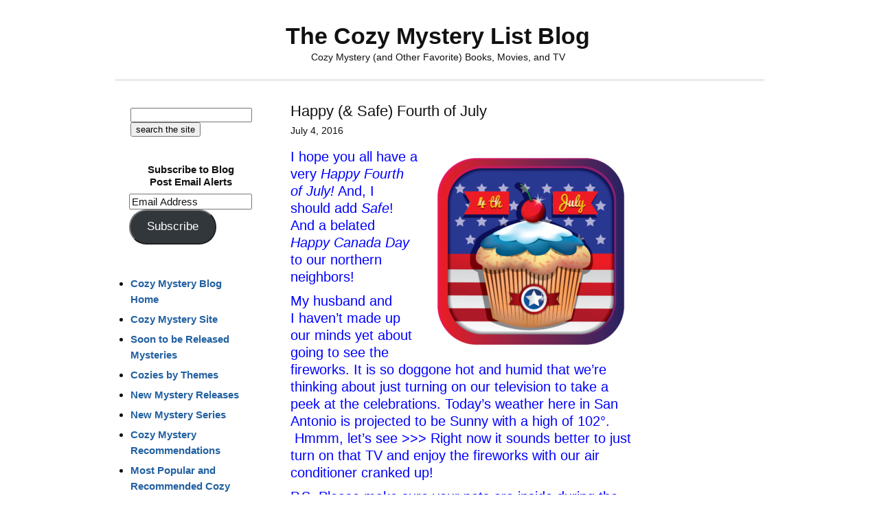

--- FILE ---
content_type: text/html; charset=UTF-8
request_url: https://cozy-mystery.com/blog/happy-safe-fourth-of-july/?replytocom=669177
body_size: 17348
content:
<!DOCTYPE html>
<html lang="en-US" prefix="og: http://ogp.me/ns# fb: http://ogp.me/ns/fb#">
<head >
<meta charset="UTF-8" />
<meta name="viewport" content="width=device-width, initial-scale=1" />
<meta name="viewport" content="width=device-width, initial-scale=1.0" id="dynamik-viewport"/>
<title>Happy (&#038; Safe) Fourth of July – The Cozy Mystery List Blog</title>
<meta name='robots' content='max-image-preview:large, noindex, follow' />
<link rel='dns-prefetch' href='//stats.wp.com' />
<link rel='dns-prefetch' href='//v0.wordpress.com' />
<link rel='dns-prefetch' href='//widgets.wp.com' />
<link rel='dns-prefetch' href='//s0.wp.com' />
<link rel='dns-prefetch' href='//0.gravatar.com' />
<link rel='dns-prefetch' href='//1.gravatar.com' />
<link rel='dns-prefetch' href='//2.gravatar.com' />
<link rel="alternate" type="application/rss+xml" title="The Cozy Mystery List Blog &raquo; Feed" href="http://feeds.feedburner.com/TheCozyMysteryListBlog" />
<link rel="alternate" type="application/rss+xml" title="The Cozy Mystery List Blog &raquo; Comments Feed" href="https://cozy-mystery.com/blog/comments/feed/" />
<link rel="alternate" type="application/rss+xml" title="The Cozy Mystery List Blog &raquo; Happy (&#038; Safe) Fourth of July Comments Feed" href="https://cozy-mystery.com/blog/happy-safe-fourth-of-july/feed/" />
<link rel="alternate" title="oEmbed (JSON)" type="application/json+oembed" href="https://cozy-mystery.com/blog/wp-json/oembed/1.0/embed?url=https%3A%2F%2Fcozy-mystery.com%2Fblog%2Fhappy-safe-fourth-of-july%2F" />
<link rel="alternate" title="oEmbed (XML)" type="text/xml+oembed" href="https://cozy-mystery.com/blog/wp-json/oembed/1.0/embed?url=https%3A%2F%2Fcozy-mystery.com%2Fblog%2Fhappy-safe-fourth-of-july%2F&#038;format=xml" />
<link rel="canonical" href="https://cozy-mystery.com/blog/happy-safe-fourth-of-july/" />
<style id='wp-img-auto-sizes-contain-inline-css' type='text/css'>
img:is([sizes=auto i],[sizes^="auto," i]){contain-intrinsic-size:3000px 1500px}
/*# sourceURL=wp-img-auto-sizes-contain-inline-css */
</style>

<link rel='stylesheet' id='dynamik_design_stylesheet-css' href='https://cozy-mystery.com/blog/wp-content/uploads/dynamik-gen/theme/dynamik.css?ver=1750593501' type='text/css' media='all' />
<link rel='stylesheet' id='dynamik_custom_stylesheet-css' href='https://cozy-mystery.com/blog/wp-content/uploads/dynamik-gen/theme/dynamik-custom.css?ver=1750593501' type='text/css' media='all' />
<style id='wp-emoji-styles-inline-css' type='text/css'>

	img.wp-smiley, img.emoji {
		display: inline !important;
		border: none !important;
		box-shadow: none !important;
		height: 1em !important;
		width: 1em !important;
		margin: 0 0.07em !important;
		vertical-align: -0.1em !important;
		background: none !important;
		padding: 0 !important;
	}
/*# sourceURL=wp-emoji-styles-inline-css */
</style>
<link rel='stylesheet' id='wp-block-library-css' href='https://cozy-mystery.com/blog/wp-includes/css/dist/block-library/style.min.css?ver=6.9' type='text/css' media='all' />
<style id='global-styles-inline-css' type='text/css'>
:root{--wp--preset--aspect-ratio--square: 1;--wp--preset--aspect-ratio--4-3: 4/3;--wp--preset--aspect-ratio--3-4: 3/4;--wp--preset--aspect-ratio--3-2: 3/2;--wp--preset--aspect-ratio--2-3: 2/3;--wp--preset--aspect-ratio--16-9: 16/9;--wp--preset--aspect-ratio--9-16: 9/16;--wp--preset--color--black: #000000;--wp--preset--color--cyan-bluish-gray: #abb8c3;--wp--preset--color--white: #ffffff;--wp--preset--color--pale-pink: #f78da7;--wp--preset--color--vivid-red: #cf2e2e;--wp--preset--color--luminous-vivid-orange: #ff6900;--wp--preset--color--luminous-vivid-amber: #fcb900;--wp--preset--color--light-green-cyan: #7bdcb5;--wp--preset--color--vivid-green-cyan: #00d084;--wp--preset--color--pale-cyan-blue: #8ed1fc;--wp--preset--color--vivid-cyan-blue: #0693e3;--wp--preset--color--vivid-purple: #9b51e0;--wp--preset--gradient--vivid-cyan-blue-to-vivid-purple: linear-gradient(135deg,rgb(6,147,227) 0%,rgb(155,81,224) 100%);--wp--preset--gradient--light-green-cyan-to-vivid-green-cyan: linear-gradient(135deg,rgb(122,220,180) 0%,rgb(0,208,130) 100%);--wp--preset--gradient--luminous-vivid-amber-to-luminous-vivid-orange: linear-gradient(135deg,rgb(252,185,0) 0%,rgb(255,105,0) 100%);--wp--preset--gradient--luminous-vivid-orange-to-vivid-red: linear-gradient(135deg,rgb(255,105,0) 0%,rgb(207,46,46) 100%);--wp--preset--gradient--very-light-gray-to-cyan-bluish-gray: linear-gradient(135deg,rgb(238,238,238) 0%,rgb(169,184,195) 100%);--wp--preset--gradient--cool-to-warm-spectrum: linear-gradient(135deg,rgb(74,234,220) 0%,rgb(151,120,209) 20%,rgb(207,42,186) 40%,rgb(238,44,130) 60%,rgb(251,105,98) 80%,rgb(254,248,76) 100%);--wp--preset--gradient--blush-light-purple: linear-gradient(135deg,rgb(255,206,236) 0%,rgb(152,150,240) 100%);--wp--preset--gradient--blush-bordeaux: linear-gradient(135deg,rgb(254,205,165) 0%,rgb(254,45,45) 50%,rgb(107,0,62) 100%);--wp--preset--gradient--luminous-dusk: linear-gradient(135deg,rgb(255,203,112) 0%,rgb(199,81,192) 50%,rgb(65,88,208) 100%);--wp--preset--gradient--pale-ocean: linear-gradient(135deg,rgb(255,245,203) 0%,rgb(182,227,212) 50%,rgb(51,167,181) 100%);--wp--preset--gradient--electric-grass: linear-gradient(135deg,rgb(202,248,128) 0%,rgb(113,206,126) 100%);--wp--preset--gradient--midnight: linear-gradient(135deg,rgb(2,3,129) 0%,rgb(40,116,252) 100%);--wp--preset--font-size--small: 13px;--wp--preset--font-size--medium: 20px;--wp--preset--font-size--large: 36px;--wp--preset--font-size--x-large: 42px;--wp--preset--spacing--20: 0.44rem;--wp--preset--spacing--30: 0.67rem;--wp--preset--spacing--40: 1rem;--wp--preset--spacing--50: 1.5rem;--wp--preset--spacing--60: 2.25rem;--wp--preset--spacing--70: 3.38rem;--wp--preset--spacing--80: 5.06rem;--wp--preset--shadow--natural: 6px 6px 9px rgba(0, 0, 0, 0.2);--wp--preset--shadow--deep: 12px 12px 50px rgba(0, 0, 0, 0.4);--wp--preset--shadow--sharp: 6px 6px 0px rgba(0, 0, 0, 0.2);--wp--preset--shadow--outlined: 6px 6px 0px -3px rgb(255, 255, 255), 6px 6px rgb(0, 0, 0);--wp--preset--shadow--crisp: 6px 6px 0px rgb(0, 0, 0);}:where(.is-layout-flex){gap: 0.5em;}:where(.is-layout-grid){gap: 0.5em;}body .is-layout-flex{display: flex;}.is-layout-flex{flex-wrap: wrap;align-items: center;}.is-layout-flex > :is(*, div){margin: 0;}body .is-layout-grid{display: grid;}.is-layout-grid > :is(*, div){margin: 0;}:where(.wp-block-columns.is-layout-flex){gap: 2em;}:where(.wp-block-columns.is-layout-grid){gap: 2em;}:where(.wp-block-post-template.is-layout-flex){gap: 1.25em;}:where(.wp-block-post-template.is-layout-grid){gap: 1.25em;}.has-black-color{color: var(--wp--preset--color--black) !important;}.has-cyan-bluish-gray-color{color: var(--wp--preset--color--cyan-bluish-gray) !important;}.has-white-color{color: var(--wp--preset--color--white) !important;}.has-pale-pink-color{color: var(--wp--preset--color--pale-pink) !important;}.has-vivid-red-color{color: var(--wp--preset--color--vivid-red) !important;}.has-luminous-vivid-orange-color{color: var(--wp--preset--color--luminous-vivid-orange) !important;}.has-luminous-vivid-amber-color{color: var(--wp--preset--color--luminous-vivid-amber) !important;}.has-light-green-cyan-color{color: var(--wp--preset--color--light-green-cyan) !important;}.has-vivid-green-cyan-color{color: var(--wp--preset--color--vivid-green-cyan) !important;}.has-pale-cyan-blue-color{color: var(--wp--preset--color--pale-cyan-blue) !important;}.has-vivid-cyan-blue-color{color: var(--wp--preset--color--vivid-cyan-blue) !important;}.has-vivid-purple-color{color: var(--wp--preset--color--vivid-purple) !important;}.has-black-background-color{background-color: var(--wp--preset--color--black) !important;}.has-cyan-bluish-gray-background-color{background-color: var(--wp--preset--color--cyan-bluish-gray) !important;}.has-white-background-color{background-color: var(--wp--preset--color--white) !important;}.has-pale-pink-background-color{background-color: var(--wp--preset--color--pale-pink) !important;}.has-vivid-red-background-color{background-color: var(--wp--preset--color--vivid-red) !important;}.has-luminous-vivid-orange-background-color{background-color: var(--wp--preset--color--luminous-vivid-orange) !important;}.has-luminous-vivid-amber-background-color{background-color: var(--wp--preset--color--luminous-vivid-amber) !important;}.has-light-green-cyan-background-color{background-color: var(--wp--preset--color--light-green-cyan) !important;}.has-vivid-green-cyan-background-color{background-color: var(--wp--preset--color--vivid-green-cyan) !important;}.has-pale-cyan-blue-background-color{background-color: var(--wp--preset--color--pale-cyan-blue) !important;}.has-vivid-cyan-blue-background-color{background-color: var(--wp--preset--color--vivid-cyan-blue) !important;}.has-vivid-purple-background-color{background-color: var(--wp--preset--color--vivid-purple) !important;}.has-black-border-color{border-color: var(--wp--preset--color--black) !important;}.has-cyan-bluish-gray-border-color{border-color: var(--wp--preset--color--cyan-bluish-gray) !important;}.has-white-border-color{border-color: var(--wp--preset--color--white) !important;}.has-pale-pink-border-color{border-color: var(--wp--preset--color--pale-pink) !important;}.has-vivid-red-border-color{border-color: var(--wp--preset--color--vivid-red) !important;}.has-luminous-vivid-orange-border-color{border-color: var(--wp--preset--color--luminous-vivid-orange) !important;}.has-luminous-vivid-amber-border-color{border-color: var(--wp--preset--color--luminous-vivid-amber) !important;}.has-light-green-cyan-border-color{border-color: var(--wp--preset--color--light-green-cyan) !important;}.has-vivid-green-cyan-border-color{border-color: var(--wp--preset--color--vivid-green-cyan) !important;}.has-pale-cyan-blue-border-color{border-color: var(--wp--preset--color--pale-cyan-blue) !important;}.has-vivid-cyan-blue-border-color{border-color: var(--wp--preset--color--vivid-cyan-blue) !important;}.has-vivid-purple-border-color{border-color: var(--wp--preset--color--vivid-purple) !important;}.has-vivid-cyan-blue-to-vivid-purple-gradient-background{background: var(--wp--preset--gradient--vivid-cyan-blue-to-vivid-purple) !important;}.has-light-green-cyan-to-vivid-green-cyan-gradient-background{background: var(--wp--preset--gradient--light-green-cyan-to-vivid-green-cyan) !important;}.has-luminous-vivid-amber-to-luminous-vivid-orange-gradient-background{background: var(--wp--preset--gradient--luminous-vivid-amber-to-luminous-vivid-orange) !important;}.has-luminous-vivid-orange-to-vivid-red-gradient-background{background: var(--wp--preset--gradient--luminous-vivid-orange-to-vivid-red) !important;}.has-very-light-gray-to-cyan-bluish-gray-gradient-background{background: var(--wp--preset--gradient--very-light-gray-to-cyan-bluish-gray) !important;}.has-cool-to-warm-spectrum-gradient-background{background: var(--wp--preset--gradient--cool-to-warm-spectrum) !important;}.has-blush-light-purple-gradient-background{background: var(--wp--preset--gradient--blush-light-purple) !important;}.has-blush-bordeaux-gradient-background{background: var(--wp--preset--gradient--blush-bordeaux) !important;}.has-luminous-dusk-gradient-background{background: var(--wp--preset--gradient--luminous-dusk) !important;}.has-pale-ocean-gradient-background{background: var(--wp--preset--gradient--pale-ocean) !important;}.has-electric-grass-gradient-background{background: var(--wp--preset--gradient--electric-grass) !important;}.has-midnight-gradient-background{background: var(--wp--preset--gradient--midnight) !important;}.has-small-font-size{font-size: var(--wp--preset--font-size--small) !important;}.has-medium-font-size{font-size: var(--wp--preset--font-size--medium) !important;}.has-large-font-size{font-size: var(--wp--preset--font-size--large) !important;}.has-x-large-font-size{font-size: var(--wp--preset--font-size--x-large) !important;}
/*# sourceURL=global-styles-inline-css */
</style>

<style id='classic-theme-styles-inline-css' type='text/css'>
/*! This file is auto-generated */
.wp-block-button__link{color:#fff;background-color:#32373c;border-radius:9999px;box-shadow:none;text-decoration:none;padding:calc(.667em + 2px) calc(1.333em + 2px);font-size:1.125em}.wp-block-file__button{background:#32373c;color:#fff;text-decoration:none}
/*# sourceURL=/wp-includes/css/classic-themes.min.css */
</style>
<link rel='stylesheet' id='hamburger.css-css' href='https://cozy-mystery.com/blog/wp-content/plugins/wp-responsive-menu/assets/css/wpr-hamburger.css?ver=3.2.1' type='text/css' media='all' />
<link rel='stylesheet' id='wprmenu.css-css' href='https://cozy-mystery.com/blog/wp-content/plugins/wp-responsive-menu/assets/css/wprmenu.css?ver=3.2.1' type='text/css' media='all' />
<style id='wprmenu.css-inline-css' type='text/css'>
@media only screen and ( max-width: 990px ) {html body div.wprm-wrapper {overflow: scroll;}html body div.wprm-overlay{ background: rgb(0,0,0) }#wprmenu_bar {background-image: url();background-size: cover ;background-repeat: repeat;}#wprmenu_bar {background-color: #0D0D0D;}html body div#mg-wprm-wrap .wpr_submit .icon.icon-search {color: #FFFFFF;}#wprmenu_bar .menu_title,#wprmenu_bar .wprmenu_icon_menu,#wprmenu_bar .menu_title a {color: #F2F2F2;}#wprmenu_bar .menu_title a {font-size: 16px;font-weight: bold;}#mg-wprm-wrap li.menu-item a {font-size: 14px;text-transform: uppercase;font-weight: normal;}#mg-wprm-wrap li.menu-item-has-children ul.sub-menu a {font-size: 15px;text-transform: uppercase;font-weight: bold;}#mg-wprm-wrap li.current-menu-item > a {background: #d53f3f;}#mg-wprm-wrap li.current-menu-item > a,#mg-wprm-wrap li.current-menu-item span.wprmenu_icon{color: #FFFFFF !important;}#mg-wprm-wrap {background-color: #2E2E2E;}.cbp-spmenu-push-toright,.cbp-spmenu-push-toright .mm-slideout {left: 50% ;}.cbp-spmenu-push-toleft {left: -50% ;}#mg-wprm-wrap.cbp-spmenu-right,#mg-wprm-wrap.cbp-spmenu-left,#mg-wprm-wrap.cbp-spmenu-right.custom,#mg-wprm-wrap.cbp-spmenu-left.custom,.cbp-spmenu-vertical {width: 50%;max-width: 400px;}#mg-wprm-wrap ul#wprmenu_menu_ul li.menu-item a,div#mg-wprm-wrap ul li span.wprmenu_icon {color: #CFCFCF;}#mg-wprm-wrap ul#wprmenu_menu_ul li.menu-item:valid ~ a{color: #FFFFFF;}#mg-wprm-wrap ul#wprmenu_menu_ul li.menu-item a:hover {background: #d53f3f;color: #606060 !important;}div#mg-wprm-wrap ul>li:hover>span.wprmenu_icon {color: #606060 !important;}.wprmenu_bar .hamburger-inner,.wprmenu_bar .hamburger-inner::before,.wprmenu_bar .hamburger-inner::after {background: #FFFFFF;}.wprmenu_bar .hamburger:hover .hamburger-inner,.wprmenu_bar .hamburger:hover .hamburger-inner::before,.wprmenu_bar .hamburger:hover .hamburger-inner::after {background: #FFFFFF;}div.wprmenu_bar div.hamburger{padding-right: 6px !important;}#wprmenu_menu.left {width:50%;left: -50%;right: auto;}#wprmenu_menu.right {width:50%;right: -50%;left: auto;}html body div#wprmenu_bar {height : 42px;}#mg-wprm-wrap.cbp-spmenu-left,#mg-wprm-wrap.cbp-spmenu-right,#mg-widgetmenu-wrap.cbp-spmenu-widget-left,#mg-widgetmenu-wrap.cbp-spmenu-widget-right {top: 42px !important;}.wprmenu_bar .hamburger {float: left;}.wprmenu_bar #custom_menu_icon.hamburger {top: 0px;left: 0px;float: left !important;background-color: #CCCCCC;}.wpr_custom_menu #custom_menu_icon {display: block;}html { padding-top: 42px !important; }#wprmenu_bar,#mg-wprm-wrap { display: block; }div#wpadminbar { position: fixed; }}
/*# sourceURL=wprmenu.css-inline-css */
</style>
<link rel='stylesheet' id='wpr_icons-css' href='https://cozy-mystery.com/blog/wp-content/plugins/wp-responsive-menu/inc/assets/icons/wpr-icons.css?ver=3.2.1' type='text/css' media='all' />
<link rel='stylesheet' id='jetpack_likes-css' href='https://cozy-mystery.com/blog/wp-content/plugins/jetpack/modules/likes/style.css?ver=15.3.1' type='text/css' media='all' />
<link rel='stylesheet' id='jetpack-subscriptions-css' href='https://cozy-mystery.com/blog/wp-content/plugins/jetpack/_inc/build/subscriptions/subscriptions.min.css?ver=15.3.1' type='text/css' media='all' />
<link rel='stylesheet' id='sharedaddy-css' href='https://cozy-mystery.com/blog/wp-content/plugins/jetpack/modules/sharedaddy/sharing.css?ver=15.3.1' type='text/css' media='all' />
<link rel='stylesheet' id='social-logos-css' href='https://cozy-mystery.com/blog/wp-content/plugins/jetpack/_inc/social-logos/social-logos.min.css?ver=15.3.1' type='text/css' media='all' />
<script type="text/javascript" src="https://cozy-mystery.com/blog/wp-includes/js/jquery/jquery.min.js?ver=3.7.1" id="jquery-core-js"></script>
<script type="text/javascript" src="https://cozy-mystery.com/blog/wp-includes/js/jquery/jquery-migrate.min.js?ver=3.4.1" id="jquery-migrate-js"></script>
<script type="text/javascript" src="https://cozy-mystery.com/blog/wp-content/plugins/wp-responsive-menu/assets/js/modernizr.custom.js?ver=3.2.1" id="modernizr-js"></script>
<script type="text/javascript" src="https://cozy-mystery.com/blog/wp-content/plugins/wp-responsive-menu/assets/js/touchSwipe.js?ver=3.2.1" id="touchSwipe-js"></script>
<script type="text/javascript" id="wprmenu.js-js-extra">
/* <![CDATA[ */
var wprmenu = {"zooming":"yes","from_width":"990","push_width":"400","menu_width":"50","parent_click":"yes","swipe":"yes","enable_overlay":"1","wprmenuDemoId":""};
//# sourceURL=wprmenu.js-js-extra
/* ]]> */
</script>
<script type="text/javascript" src="https://cozy-mystery.com/blog/wp-content/plugins/wp-responsive-menu/assets/js/wprmenu.js?ver=3.2.1" id="wprmenu.js-js"></script>
<link rel="https://api.w.org/" href="https://cozy-mystery.com/blog/wp-json/" /><link rel="alternate" title="JSON" type="application/json" href="https://cozy-mystery.com/blog/wp-json/wp/v2/posts/29973" /><link rel="EditURI" type="application/rsd+xml" title="RSD" href="https://cozy-mystery.com/blog/xmlrpc.php?rsd" />
	<style>img#wpstats{display:none}</style>
		<link rel="icon" href="https://cozy-mystery.com/blog/wp-content/uploads/dynamik-gen/theme/images/favicon.ico" />
<!-- Global site tag (gtag.js) - Google Analytics -->
<script async src="https://www.googletagmanager.com/gtag/js?id=UA-435499-11"></script>
<script>
  window.dataLayer = window.dataLayer || [];
  function gtag(){dataLayer.push(arguments);}
  gtag('js', new Date());

  gtag('config', 'UA-435499-11');
</script>

<!-- Google tag (gtag.js) -->
<script async src="https://www.googletagmanager.com/gtag/js?id=G-0EK93Z4WMF"></script>
<script>
  window.dataLayer = window.dataLayer || [];
  function gtag(){dataLayer.push(arguments);}
  gtag('js', new Date());

  gtag('config', 'G-0EK93Z4WMF');
</script>

<script src="//inc.freefind.com/inc/ffse-overlay.min.js" async></script><style type="text/css">.recentcomments a{display:inline !important;padding:0 !important;margin:0 !important;}</style>		<style type="text/css" id="wp-custom-css">
			/*
Welcome to Custom CSS!

CSS (Cascading Style Sheets) is a kind of code that tells the browser how
to render a web page. You may delete these comments and get started with
your customizations.

By default, your stylesheet will be loaded after the theme stylesheets,
which means that your rules can take precedence and override the theme CSS
rules. Just write here what you want to change, you don't need to copy all
your theme's stylesheet content.
*/
div.sharedaddy .sd-content {
	width: 100%;
	text-align: center;
}

div.sharedaddy .sd-content ul {
	display: inline-block;
}

div.sharedaddy div.sd-block {
	border-top: 0 solid #ddd;
	border-top: 0 solid rgba(0,0,0,.13);
	padding: 10px 0 5px;
	margin: 0;
	width: 100% !important;
}

/*
	CSS Migrated from Jetpack:
*/

/*
Welcome to Custom CSS!

CSS (Cascading Style Sheets) is a kind of code that tells the browser how
to render a web page. You may delete these comments and get started with
your customizations.

By default, your stylesheet will be loaded after the theme stylesheets,
which means that your rules can take precedence and override the theme CSS
rules. Just write here what you want to change, you don't need to copy all
your theme's stylesheet content.
*/
div.sharedaddy .sd-content {
	width: 100%;
	text-align: center;
}

div.sharedaddy .sd-content ul {
	display: inline-block;
}

div.sharedaddy div.sd-block {
	border-top: 0 solid #ddd;
	border-top: 0 solid rgba(0,0,0,.13);
	padding: 10px 0 5px;
	margin: 0;
	width: 100% !important;
}		</style>
		
<!-- START - Open Graph and Twitter Card Tags 3.3.7 -->
 <!-- Facebook Open Graph -->
  <meta property="og:locale" content="en_US"/>
  <meta property="og:site_name" content="The Cozy Mystery List Blog"/>
  <meta property="og:title" content="Happy (&amp; Safe) Fourth of July"/>
  <meta property="og:url" content="https://cozy-mystery.com/blog/happy-safe-fourth-of-july/"/>
  <meta property="og:type" content="article"/>
  <meta property="og:description" content="I hope you all have a very Happy Fourth of July! And, I should add Safe! And a belated Happy Canada Day to our northern neighbors! 
My husband and I haven&#039;t made up our minds yet about going to see the fireworks. It is so doggone hot and humid that we&#039;re thinking about just turning on our televisio"/>
  <meta property="article:published_time" content="2016-07-04T09:16:43-05:00"/>
  <meta property="article:modified_time" content="2016-07-04T09:19:16-05:00" />
  <meta property="og:updated_time" content="2016-07-04T09:19:16-05:00" />
  <meta property="article:section" content="Cozy Mystery Administrator&#039;s Musings"/>
  <meta property="article:publisher" content="https://www.facebook.com/CozyMysteryList/"/>
 <!-- Google+ / Schema.org -->
  <meta itemprop="name" content="Happy (&amp; Safe) Fourth of July"/>
  <meta itemprop="headline" content="Happy (&amp; Safe) Fourth of July"/>
  <meta itemprop="description" content="I hope you all have a very Happy Fourth of July! And, I should add Safe! And a belated Happy Canada Day to our northern neighbors! 
My husband and I haven&#039;t made up our minds yet about going to see the fireworks. It is so doggone hot and humid that we&#039;re thinking about just turning on our televisio"/>
  <meta itemprop="datePublished" content="2016-07-04"/>
  <meta itemprop="dateModified" content="2016-07-04T09:19:16-05:00" />
  <meta itemprop="author" content="Danna - cozy mystery list"/>
  <!--<meta itemprop="publisher" content="The Cozy Mystery List Blog"/>--> <!-- To solve: The attribute publisher.itemtype has an invalid value -->
 <!-- Twitter Cards -->
  <meta name="twitter:title" content="Happy (&amp; Safe) Fourth of July"/>
  <meta name="twitter:url" content="https://cozy-mystery.com/blog/happy-safe-fourth-of-july/"/>
  <meta name="twitter:description" content="I hope you all have a very Happy Fourth of July! And, I should add Safe! And a belated Happy Canada Day to our northern neighbors! 
My husband and I haven&#039;t made up our minds yet about going to see the fireworks. It is so doggone hot and humid that we&#039;re thinking about just turning on our televisio"/>
  <meta name="twitter:card" content="summary_large_image"/>
  <meta name="twitter:creator" content="@danna@cozy-mystery.com"/>
 <!-- SEO -->
 <!-- Misc. tags -->
 <!-- is_singular -->
<!-- END - Open Graph and Twitter Card Tags 3.3.7 -->
	
</head>
<body class="wp-singular post-template-default single single-post postid-29973 single-format-standard wp-theme-genesis wp-child-theme-dynamik-gen header-full-width sidebar-content-sidebar genesis-breadcrumbs-hidden mac chrome override" itemscope itemtype="https://schema.org/WebPage"><div class="site-container"><header class="site-header" itemscope itemtype="https://schema.org/WPHeader"><div class="wrap"><div class="title-area"><p class="site-title" itemprop="headline"><a href="https://cozy-mystery.com/blog/">The Cozy Mystery List Blog</a></p><p class="site-description" itemprop="description">Cozy Mystery (and Other Favorite) Books, Movies, and TV</p></div></div></header><div class="site-inner"><div class="content-sidebar-wrap"><main class="content"><article class="post-29973 post type-post status-publish format-standard category-cozy-mystery-administrators-musings entry override" aria-label="Happy (&#038; Safe) Fourth of July" itemscope itemtype="https://schema.org/CreativeWork"><header class="entry-header"><h1 class="entry-title" itemprop="headline">Happy (&#038; Safe) Fourth of July</h1>
<p class="entry-meta"><time class="entry-time" itemprop="datePublished" datetime="2016-07-04T09:16:43-05:00">July 4, 2016</time> </p></header><div class="entry-content" itemprop="text"><h4><img decoding="async" class="alignright wp-image-29974 size-full" src="https://cozy-mystery.com/blog/wp-content/uploads/2016/07/cake1-e1467639431893.png" alt="cake1" width="300" height="300" /><span style="color: #0000ff;">I hope you all have a very <em>Happy Fourth of July!</em> And, I should add <em>Safe</em>! And a belated <em>Happy Canada Day</em> to our northern neighbors! </span></h4>
<h4><span style="color: #0000ff;">My husband and I haven&#8217;t made up our minds yet about going to see the fireworks. It is so doggone hot and humid that we&#8217;re thinking about just turning on our television to take a peek at the celebrations. Today&#8217;s weather here in San Antonio is projected to be Sunny with a high of 102°.  Hmmm, let&#8217;s see &gt;&gt;&gt; Right now it sounds better to just turn on that TV and enjoy the fireworks with our air conditioner cranked up!</span></h4>
<h4><span style="color: #0000ff;">P.S. Please make sure your pets are inside during the neighborhood festivities. Our Sprite used to pass the night trembling with fright when she heard all of the fireworks blasting outside. They were usually quite close. One of them hit our house one year &gt;&gt;&gt; during a drought!</span></h4>
<div class="sharedaddy sd-sharing-enabled"><div class="robots-nocontent sd-block sd-social sd-social-icon-text sd-sharing"><div class="sd-content"><ul><li class="share-facebook"><a rel="nofollow noopener noreferrer"
				data-shared="sharing-facebook-29973"
				class="share-facebook sd-button share-icon"
				href="https://cozy-mystery.com/blog/happy-safe-fourth-of-july/?share=facebook"
				target="_blank"
				aria-labelledby="sharing-facebook-29973"
				>
				<span id="sharing-facebook-29973" hidden>Click to share on Facebook (Opens in new window)</span>
				<span>Facebook</span>
			</a></li><li class="share-twitter"><a rel="nofollow noopener noreferrer"
				data-shared="sharing-twitter-29973"
				class="share-twitter sd-button share-icon"
				href="https://cozy-mystery.com/blog/happy-safe-fourth-of-july/?share=twitter"
				target="_blank"
				aria-labelledby="sharing-twitter-29973"
				>
				<span id="sharing-twitter-29973" hidden>Click to share on X (Opens in new window)</span>
				<span>X</span>
			</a></li><li class="share-end"></li></ul></div></div></div></div><footer class="entry-footer"><p class="entry-meta"><span class="entry-comments-link"><a href="https://cozy-mystery.com/blog/happy-safe-fourth-of-july/#comments">25 Comments - Click Here to Read the Comments or to Add Another</a></span></p></footer></article><div class="entry-comments" id="comments"><h3>Comments</h3><ol class="comment-list">
	<li class="comment even thread-even depth-1" id="comment-669076">
	<article id="article-comment-669076" itemprop="comment" itemscope itemtype="https://schema.org/Comment">

		
		<header class="comment-header">
			<p class="comment-author" itemprop="author" itemscope itemtype="https://schema.org/Person">
				<span class="comment-author-name" itemprop="name">Ginger</span> <span class="says">says</span>			</p>

			<p class="comment-meta"><time class="comment-time" datetime="2016-07-04T09:26:00-05:00" itemprop="datePublished"><a class="comment-time-link" href="https://cozy-mystery.com/blog/happy-safe-fourth-of-july/#comment-669076" itemprop="url">July 4, 2016 at 9:26 am</a></time></p>		</header>

		<div class="comment-content" itemprop="text">
			
			<p>Visiting San Antonio now. Lived here 60 years before leaving two years ago.</p>
		</div>

		<div class="comment-reply"><a rel="nofollow" class="comment-reply-link" href="https://cozy-mystery.com/blog/happy-safe-fourth-of-july/?replytocom=669076#respond" data-commentid="669076" data-postid="29973" data-belowelement="article-comment-669076" data-respondelement="respond" data-replyto="Reply to Ginger" aria-label="Reply to Ginger">Reply</a></div>
		
	</article>
	<ul class="children">

	<li class="comment byuser comment-author-cozyfmy bypostauthor odd alt depth-2" id="comment-669176">
	<article id="article-comment-669176" itemprop="comment" itemscope itemtype="https://schema.org/Comment">

		
		<header class="comment-header">
			<p class="comment-author" itemprop="author" itemscope itemtype="https://schema.org/Person">
				<span class="comment-author-name" itemprop="name"><a href="https://cozy-mystery.com/blog" class="comment-author-link" rel="external nofollow" itemprop="url">Danna - cozy mystery list</a></span> <span class="says">says</span>			</p>

			<p class="comment-meta"><time class="comment-time" datetime="2016-07-05T14:24:13-05:00" itemprop="datePublished"><a class="comment-time-link" href="https://cozy-mystery.com/blog/happy-safe-fourth-of-july/#comment-669176" itemprop="url">July 5, 2016 at 2:24 pm</a></time></p>		</header>

		<div class="comment-content" itemprop="text">
			
			<p>Ginger, it&#8217;s a great town, but my husband and I are getting really tired of the humid heat we get down here >>> especially during the summer, although the months that book-end the summer are pretty hot, too.</p>
		</div>

		<div class="comment-reply"><a rel="nofollow" class="comment-reply-link" href="https://cozy-mystery.com/blog/happy-safe-fourth-of-july/?replytocom=669176#respond" data-commentid="669176" data-postid="29973" data-belowelement="article-comment-669176" data-respondelement="respond" data-replyto="Reply to Danna - cozy mystery list" aria-label="Reply to Danna - cozy mystery list">Reply</a></div>
		
	</article>
	</li><!-- #comment-## -->
</ul><!-- .children -->
</li><!-- #comment-## -->

	<li class="comment even thread-odd thread-alt depth-1" id="comment-669081">
	<article id="article-comment-669081" itemprop="comment" itemscope itemtype="https://schema.org/Comment">

		
		<header class="comment-header">
			<p class="comment-author" itemprop="author" itemscope itemtype="https://schema.org/Person">
				<span class="comment-author-name" itemprop="name">Debbie</span> <span class="says">says</span>			</p>

			<p class="comment-meta"><time class="comment-time" datetime="2016-07-04T09:39:53-05:00" itemprop="datePublished"><a class="comment-time-link" href="https://cozy-mystery.com/blog/happy-safe-fourth-of-july/#comment-669081" itemprop="url">July 4, 2016 at 9:39 am</a></time></p>		</header>

		<div class="comment-content" itemprop="text">
			
			<p>Love reading Joanne Fluke, Laura Levine and Leslie Meier. As soon as you open the book it makes you feel like you&#8217;re at home. Happy July 4th!!</p>
		</div>

		<div class="comment-reply"><a rel="nofollow" class="comment-reply-link" href="https://cozy-mystery.com/blog/happy-safe-fourth-of-july/?replytocom=669081#respond" data-commentid="669081" data-postid="29973" data-belowelement="article-comment-669081" data-respondelement="respond" data-replyto="Reply to Debbie" aria-label="Reply to Debbie">Reply</a></div>
		
	</article>
	<ul class="children">

	<li class="comment byuser comment-author-cozyfmy bypostauthor odd alt depth-2" id="comment-669177">
	<article id="article-comment-669177" itemprop="comment" itemscope itemtype="https://schema.org/Comment">

		
		<header class="comment-header">
			<p class="comment-author" itemprop="author" itemscope itemtype="https://schema.org/Person">
				<span class="comment-author-name" itemprop="name"><a href="https://cozy-mystery.com/blog" class="comment-author-link" rel="external nofollow" itemprop="url">Danna - cozy mystery list</a></span> <span class="says">says</span>			</p>

			<p class="comment-meta"><time class="comment-time" datetime="2016-07-05T14:26:11-05:00" itemprop="datePublished"><a class="comment-time-link" href="https://cozy-mystery.com/blog/happy-safe-fourth-of-july/#comment-669177" itemprop="url">July 5, 2016 at 2:26 pm</a></time></p>		</header>

		<div class="comment-content" itemprop="text">
			
			<p>Debbie, you&#8217;re so right >>> these three are Cozy staples!</p>
		</div>

		<div class="comment-reply"><a rel="nofollow" class="comment-reply-link" href="https://cozy-mystery.com/blog/happy-safe-fourth-of-july/?replytocom=669177#respond" data-commentid="669177" data-postid="29973" data-belowelement="article-comment-669177" data-respondelement="respond" data-replyto="Reply to Danna - cozy mystery list" aria-label="Reply to Danna - cozy mystery list">Reply</a></div>
		
	</article>
	</li><!-- #comment-## -->
</ul><!-- .children -->
</li><!-- #comment-## -->

	<li class="comment even thread-even depth-1" id="comment-669084">
	<article id="article-comment-669084" itemprop="comment" itemscope itemtype="https://schema.org/Comment">

		
		<header class="comment-header">
			<p class="comment-author" itemprop="author" itemscope itemtype="https://schema.org/Person">
				<span class="comment-author-name" itemprop="name">Mg</span> <span class="says">says</span>			</p>

			<p class="comment-meta"><time class="comment-time" datetime="2016-07-04T10:15:03-05:00" itemprop="datePublished"><a class="comment-time-link" href="https://cozy-mystery.com/blog/happy-safe-fourth-of-july/#comment-669084" itemprop="url">July 4, 2016 at 10:15 am</a></time></p>		</header>

		<div class="comment-content" itemprop="text">
			
			<p>??Happy Independence Day to y&#8217;all too‼️<br />
It&#8217;s beautiful here in NC on our SOBX.<br />
On July 4, we let our wonderful tourists<br />
enjoy our beaches and great happenings.<br />
Sharing a meal with friends, watching<br />
Capitol 4th in the cool comfort of home<br />
&amp; catching glimpses of the local fireworks<br />
through our windows works for us.</p>
		</div>

		<div class="comment-reply"><a rel="nofollow" class="comment-reply-link" href="https://cozy-mystery.com/blog/happy-safe-fourth-of-july/?replytocom=669084#respond" data-commentid="669084" data-postid="29973" data-belowelement="article-comment-669084" data-respondelement="respond" data-replyto="Reply to Mg" aria-label="Reply to Mg">Reply</a></div>
		
	</article>
	<ul class="children">

	<li class="comment byuser comment-author-cozyfmy bypostauthor odd alt depth-2" id="comment-669178">
	<article id="article-comment-669178" itemprop="comment" itemscope itemtype="https://schema.org/Comment">

		
		<header class="comment-header">
			<p class="comment-author" itemprop="author" itemscope itemtype="https://schema.org/Person">
				<span class="comment-author-name" itemprop="name"><a href="https://cozy-mystery.com/blog" class="comment-author-link" rel="external nofollow" itemprop="url">Danna - cozy mystery list</a></span> <span class="says">says</span>			</p>

			<p class="comment-meta"><time class="comment-time" datetime="2016-07-05T14:28:11-05:00" itemprop="datePublished"><a class="comment-time-link" href="https://cozy-mystery.com/blog/happy-safe-fourth-of-july/#comment-669178" itemprop="url">July 5, 2016 at 2:28 pm</a></time></p>		</header>

		<div class="comment-content" itemprop="text">
			
			<p>Mg, it sounds like you have the same thing going with all the tourists in your city as we do here. A friend of mine lives in Corpus Christi and she says their very worse time is during Spring Break, with summer being a very close second.</p>
		</div>

		<div class="comment-reply"><a rel="nofollow" class="comment-reply-link" href="https://cozy-mystery.com/blog/happy-safe-fourth-of-july/?replytocom=669178#respond" data-commentid="669178" data-postid="29973" data-belowelement="article-comment-669178" data-respondelement="respond" data-replyto="Reply to Danna - cozy mystery list" aria-label="Reply to Danna - cozy mystery list">Reply</a></div>
		
	</article>
	</li><!-- #comment-## -->
</ul><!-- .children -->
</li><!-- #comment-## -->

	<li class="comment even thread-odd thread-alt depth-1" id="comment-669085">
	<article id="article-comment-669085" itemprop="comment" itemscope itemtype="https://schema.org/Comment">

		
		<header class="comment-header">
			<p class="comment-author" itemprop="author" itemscope itemtype="https://schema.org/Person">
				<span class="comment-author-name" itemprop="name">KG</span> <span class="says">says</span>			</p>

			<p class="comment-meta"><time class="comment-time" datetime="2016-07-04T10:42:07-05:00" itemprop="datePublished"><a class="comment-time-link" href="https://cozy-mystery.com/blog/happy-safe-fourth-of-july/#comment-669085" itemprop="url">July 4, 2016 at 10:42 am</a></time></p>		</header>

		<div class="comment-content" itemprop="text">
			
			<p>Happy Fourth of July!  I live in a town in the San Francisco Bay Area which advocates the selling of safe and sane fireworks.  For the last few days the sound of fireworks have been going off until 2 or 3 in the morning.  I dread tonight, not only because of the drought conditions, but the noise terrifies my yorkie (and me).  I plan on watering my front and backyards today and turning up the TV and fans tonight.</p>
<p>I hope everyone stays safe.</p>
		</div>

		<div class="comment-reply"><a rel="nofollow" class="comment-reply-link" href="https://cozy-mystery.com/blog/happy-safe-fourth-of-july/?replytocom=669085#respond" data-commentid="669085" data-postid="29973" data-belowelement="article-comment-669085" data-respondelement="respond" data-replyto="Reply to KG" aria-label="Reply to KG">Reply</a></div>
		
	</article>
	<ul class="children">

	<li class="comment byuser comment-author-cozyfmy bypostauthor odd alt depth-2" id="comment-669182">
	<article id="article-comment-669182" itemprop="comment" itemscope itemtype="https://schema.org/Comment">

		
		<header class="comment-header">
			<p class="comment-author" itemprop="author" itemscope itemtype="https://schema.org/Person">
				<span class="comment-author-name" itemprop="name"><a href="https://cozy-mystery.com/blog" class="comment-author-link" rel="external nofollow" itemprop="url">Danna - cozy mystery list</a></span> <span class="says">says</span>			</p>

			<p class="comment-meta"><time class="comment-time" datetime="2016-07-05T15:36:05-05:00" itemprop="datePublished"><a class="comment-time-link" href="https://cozy-mystery.com/blog/happy-safe-fourth-of-july/#comment-669182" itemprop="url">July 5, 2016 at 3:36 pm</a></time></p>		</header>

		<div class="comment-content" itemprop="text">
			
			<p>KG, I can totally identify with dreading nights with fireworks! We had to give Sprite a pill (our veterinarian prescribed) to keep her a little calmer. Even with that pill she would tremble and attach herself to my side for the night. Fireworks are illegal in San Antonio, but that doesn&#8217;t seem to make a difference&#8230;</p>
		</div>

		<div class="comment-reply"><a rel="nofollow" class="comment-reply-link" href="https://cozy-mystery.com/blog/happy-safe-fourth-of-july/?replytocom=669182#respond" data-commentid="669182" data-postid="29973" data-belowelement="article-comment-669182" data-respondelement="respond" data-replyto="Reply to Danna - cozy mystery list" aria-label="Reply to Danna - cozy mystery list">Reply</a></div>
		
	</article>
	</li><!-- #comment-## -->
</ul><!-- .children -->
</li><!-- #comment-## -->

	<li class="comment even thread-even depth-1" id="comment-669086">
	<article id="article-comment-669086" itemprop="comment" itemscope itemtype="https://schema.org/Comment">

		
		<header class="comment-header">
			<p class="comment-author" itemprop="author" itemscope itemtype="https://schema.org/Person">
				<span class="comment-author-name" itemprop="name">Rob</span> <span class="says">says</span>			</p>

			<p class="comment-meta"><time class="comment-time" datetime="2016-07-04T10:48:38-05:00" itemprop="datePublished"><a class="comment-time-link" href="https://cozy-mystery.com/blog/happy-safe-fourth-of-july/#comment-669086" itemprop="url">July 4, 2016 at 10:48 am</a></time></p>		</header>

		<div class="comment-content" itemprop="text">
			
			<p>I agree, Danna. I don&#8217;t have a pet now but my Daschund, Max would really freak during the 4th and our people out here run them every day for a week! Ouch! I wouldn&#8217;t say no to rain. Being a Yank, I sit out on my porch and read during a storm if the lightning doesn&#8217;t get too close. I love the sound but not nuts about the attendant thunder. </p>
<p>When it was that hot and humid in Dallas or Corpus when I was in the Navy Reserves, I would stay inside so don&#8217;t blame you. I never left a pet outside. They can strangle themselves with fear and it so desperately hurts their ears. </p>
<p>Same to you and family for the good day, food, fun and family.<br />
Be safe. </p>
<p>Rob J</p>
		</div>

		<div class="comment-reply"><a rel="nofollow" class="comment-reply-link" href="https://cozy-mystery.com/blog/happy-safe-fourth-of-july/?replytocom=669086#respond" data-commentid="669086" data-postid="29973" data-belowelement="article-comment-669086" data-respondelement="respond" data-replyto="Reply to Rob" aria-label="Reply to Rob">Reply</a></div>
		
	</article>
	<ul class="children">

	<li class="comment byuser comment-author-cozyfmy bypostauthor odd alt depth-2" id="comment-669195">
	<article id="article-comment-669195" itemprop="comment" itemscope itemtype="https://schema.org/Comment">

		
		<header class="comment-header">
			<p class="comment-author" itemprop="author" itemscope itemtype="https://schema.org/Person">
				<span class="comment-author-name" itemprop="name"><a href="https://cozy-mystery.com/blog" class="comment-author-link" rel="external nofollow" itemprop="url">Danna - cozy mystery list</a></span> <span class="says">says</span>			</p>

			<p class="comment-meta"><time class="comment-time" datetime="2016-07-05T18:26:05-05:00" itemprop="datePublished"><a class="comment-time-link" href="https://cozy-mystery.com/blog/happy-safe-fourth-of-july/#comment-669195" itemprop="url">July 5, 2016 at 6:26 pm</a></time></p>		</header>

		<div class="comment-content" itemprop="text">
			
			<p>Rob, thanks for the good wishes. Also, how neat to be stationed at the naval base in Corpus Christi. A friend of mine lives there and absolutely loves it.</p>
		</div>

		<div class="comment-reply"><a rel="nofollow" class="comment-reply-link" href="https://cozy-mystery.com/blog/happy-safe-fourth-of-july/?replytocom=669195#respond" data-commentid="669195" data-postid="29973" data-belowelement="article-comment-669195" data-respondelement="respond" data-replyto="Reply to Danna - cozy mystery list" aria-label="Reply to Danna - cozy mystery list">Reply</a></div>
		
	</article>
	</li><!-- #comment-## -->
</ul><!-- .children -->
</li><!-- #comment-## -->

	<li class="comment even thread-odd thread-alt depth-1" id="comment-669088">
	<article id="article-comment-669088" itemprop="comment" itemscope itemtype="https://schema.org/Comment">

		
		<header class="comment-header">
			<p class="comment-author" itemprop="author" itemscope itemtype="https://schema.org/Person">
				<span class="comment-author-name" itemprop="name">Sheila in CT</span> <span class="says">says</span>			</p>

			<p class="comment-meta"><time class="comment-time" datetime="2016-07-04T11:27:01-05:00" itemprop="datePublished"><a class="comment-time-link" href="https://cozy-mystery.com/blog/happy-safe-fourth-of-july/#comment-669088" itemprop="url">July 4, 2016 at 11:27 am</a></time></p>		</header>

		<div class="comment-content" itemprop="text">
			
			<p>Happy July 4th.  Where I am in CT it is 83°.  It is warm but bearable. A safe holiday to all.</p>
		</div>

		<div class="comment-reply"><a rel="nofollow" class="comment-reply-link" href="https://cozy-mystery.com/blog/happy-safe-fourth-of-july/?replytocom=669088#respond" data-commentid="669088" data-postid="29973" data-belowelement="article-comment-669088" data-respondelement="respond" data-replyto="Reply to Sheila in CT" aria-label="Reply to Sheila in CT">Reply</a></div>
		
	</article>
	<ul class="children">

	<li class="comment byuser comment-author-cozyfmy bypostauthor odd alt depth-2" id="comment-669196">
	<article id="article-comment-669196" itemprop="comment" itemscope itemtype="https://schema.org/Comment">

		
		<header class="comment-header">
			<p class="comment-author" itemprop="author" itemscope itemtype="https://schema.org/Person">
				<span class="comment-author-name" itemprop="name"><a href="https://cozy-mystery.com/blog" class="comment-author-link" rel="external nofollow" itemprop="url">Danna - cozy mystery list</a></span> <span class="says">says</span>			</p>

			<p class="comment-meta"><time class="comment-time" datetime="2016-07-05T18:27:34-05:00" itemprop="datePublished"><a class="comment-time-link" href="https://cozy-mystery.com/blog/happy-safe-fourth-of-july/#comment-669196" itemprop="url">July 5, 2016 at 6:27 pm</a></time></p>		</header>

		<div class="comment-content" itemprop="text">
			
			<p>Sheila in CT, 83°sounds like a it would be phenomenal!</p>
		</div>

		<div class="comment-reply"><a rel="nofollow" class="comment-reply-link" href="https://cozy-mystery.com/blog/happy-safe-fourth-of-july/?replytocom=669196#respond" data-commentid="669196" data-postid="29973" data-belowelement="article-comment-669196" data-respondelement="respond" data-replyto="Reply to Danna - cozy mystery list" aria-label="Reply to Danna - cozy mystery list">Reply</a></div>
		
	</article>
	</li><!-- #comment-## -->
</ul><!-- .children -->
</li><!-- #comment-## -->

	<li class="comment even thread-even depth-1" id="comment-669089">
	<article id="article-comment-669089" itemprop="comment" itemscope itemtype="https://schema.org/Comment">

		
		<header class="comment-header">
			<p class="comment-author" itemprop="author" itemscope itemtype="https://schema.org/Person">
				<span class="comment-author-name" itemprop="name">Kimberley</span> <span class="says">says</span>			</p>

			<p class="comment-meta"><time class="comment-time" datetime="2016-07-04T11:48:57-05:00" itemprop="datePublished"><a class="comment-time-link" href="https://cozy-mystery.com/blog/happy-safe-fourth-of-july/#comment-669089" itemprop="url">July 4, 2016 at 11:48 am</a></time></p>		</header>

		<div class="comment-content" itemprop="text">
			
			<p>I like your plan!  Sounds like the perfect way to celebrate the 4th in the midst of the heat and humidity!  I also want to say thank you for all of your hard work on this blog. I really appreciate it!  I have always been a mystery buff since a tween when my mom introduced me to Rex Stout&#8217;s Nero Wolfe books.  I do find, now that I am significantly older that while I still love mysteries, I am less enamored with hard core realism.  That&#8217;s why it distresses me that the major publishers are significantly cutting series I adore and apparently the genre in general.  Keep up the amazing work!!</p>
		</div>

		<div class="comment-reply"><a rel="nofollow" class="comment-reply-link" href="https://cozy-mystery.com/blog/happy-safe-fourth-of-july/?replytocom=669089#respond" data-commentid="669089" data-postid="29973" data-belowelement="article-comment-669089" data-respondelement="respond" data-replyto="Reply to Kimberley" aria-label="Reply to Kimberley">Reply</a></div>
		
	</article>
	<ul class="children">

	<li class="comment byuser comment-author-cozyfmy bypostauthor odd alt depth-2" id="comment-669197">
	<article id="article-comment-669197" itemprop="comment" itemscope itemtype="https://schema.org/Comment">

		
		<header class="comment-header">
			<p class="comment-author" itemprop="author" itemscope itemtype="https://schema.org/Person">
				<span class="comment-author-name" itemprop="name"><a href="https://cozy-mystery.com/blog" class="comment-author-link" rel="external nofollow" itemprop="url">Danna - cozy mystery list</a></span> <span class="says">says</span>			</p>

			<p class="comment-meta"><time class="comment-time" datetime="2016-07-05T18:28:50-05:00" itemprop="datePublished"><a class="comment-time-link" href="https://cozy-mystery.com/blog/happy-safe-fourth-of-july/#comment-669197" itemprop="url">July 5, 2016 at 6:28 pm</a></time></p>		</header>

		<div class="comment-content" itemprop="text">
			
			<p>Kimberley, thank you for the kind words! I&#8217;m concerned about seeing so many Cozy authors starting non Cozy series, too. I just don&#8217;t get it!</p>
		</div>

		<div class="comment-reply"><a rel="nofollow" class="comment-reply-link" href="https://cozy-mystery.com/blog/happy-safe-fourth-of-july/?replytocom=669197#respond" data-commentid="669197" data-postid="29973" data-belowelement="article-comment-669197" data-respondelement="respond" data-replyto="Reply to Danna - cozy mystery list" aria-label="Reply to Danna - cozy mystery list">Reply</a></div>
		
	</article>
	</li><!-- #comment-## -->
</ul><!-- .children -->
</li><!-- #comment-## -->

	<li class="comment even thread-odd thread-alt depth-1" id="comment-669091">
	<article id="article-comment-669091" itemprop="comment" itemscope itemtype="https://schema.org/Comment">

		
		<header class="comment-header">
			<p class="comment-author" itemprop="author" itemscope itemtype="https://schema.org/Person">
				<span class="comment-author-name" itemprop="name">Bev S</span> <span class="says">says</span>			</p>

			<p class="comment-meta"><time class="comment-time" datetime="2016-07-04T12:27:11-05:00" itemprop="datePublished"><a class="comment-time-link" href="https://cozy-mystery.com/blog/happy-safe-fourth-of-july/#comment-669091" itemprop="url">July 4, 2016 at 12:27 pm</a></time></p>		</header>

		<div class="comment-content" itemprop="text">
			
			<p>Danna&#8230;</p>
<p>Just received another box of books from my mother and in it were two by Debbie Macomber.</p>
<p>It appears to be a series book&#8230;.and published by Guideposts&#8230;.</p>
<p>1.  The In. At Rose Harbor<br />
2.  Rose Harbor in Bloom</p>
<p>&#8220;From #1 New York Times best-selling author Debbie Macomber comes a heartwarming series based in the Pacific Northwest town of Cedar Cove, where a charming cast of characters finds love, forgiveness, and renewal behind the doors of the cozy Rose Harbor Inn.</p>
<p>Jo Marie Rose first arrives in Cedar Cove seeking a fresh start.  A young widow coping with the death of her husband, she purchases a local bed-and-breakfast &#8212; the newly christened arose Harbor Inn &#8212; ready to begin life anew.&#8221;</p>
<p>Taken from the back cover of the first book, and I&#8217;m assuming there will be more books in the series&#8230;.haven&#8217;t read either yet, just unpacked them.</p>
<p>They are set in the Paci</p>
		</div>

		<div class="comment-reply"><a rel="nofollow" class="comment-reply-link" href="https://cozy-mystery.com/blog/happy-safe-fourth-of-july/?replytocom=669091#respond" data-commentid="669091" data-postid="29973" data-belowelement="article-comment-669091" data-respondelement="respond" data-replyto="Reply to Bev S" aria-label="Reply to Bev S">Reply</a></div>
		
	</article>
	<ul class="children">

	<li class="comment odd alt depth-2" id="comment-669128">
	<article id="article-comment-669128" itemprop="comment" itemscope itemtype="https://schema.org/Comment">

		
		<header class="comment-header">
			<p class="comment-author" itemprop="author" itemscope itemtype="https://schema.org/Person">
				<span class="comment-author-name" itemprop="name">Ruth</span> <span class="says">says</span>			</p>

			<p class="comment-meta"><time class="comment-time" datetime="2016-07-04T21:23:37-05:00" itemprop="datePublished"><a class="comment-time-link" href="https://cozy-mystery.com/blog/happy-safe-fourth-of-july/#comment-669128" itemprop="url">July 4, 2016 at 9:23 pm</a></time></p>		</header>

		<div class="comment-content" itemprop="text">
			
			<p>Silver Linnings the third and the fourth is Sweet Tomorrows  coming out in August. It will be the last book in this series. I&#8217;m sad it&#8217;s a sweet series.</p>
		</div>

		<div class="comment-reply"><a rel="nofollow" class="comment-reply-link" href="https://cozy-mystery.com/blog/happy-safe-fourth-of-july/?replytocom=669128#respond" data-commentid="669128" data-postid="29973" data-belowelement="article-comment-669128" data-respondelement="respond" data-replyto="Reply to Ruth" aria-label="Reply to Ruth">Reply</a></div>
		
	</article>
	</li><!-- #comment-## -->

	<li class="comment byuser comment-author-cozyfmy bypostauthor even depth-2" id="comment-669198">
	<article id="article-comment-669198" itemprop="comment" itemscope itemtype="https://schema.org/Comment">

		
		<header class="comment-header">
			<p class="comment-author" itemprop="author" itemscope itemtype="https://schema.org/Person">
				<span class="comment-author-name" itemprop="name"><a href="https://cozy-mystery.com/blog" class="comment-author-link" rel="external nofollow" itemprop="url">Danna - cozy mystery list</a></span> <span class="says">says</span>			</p>

			<p class="comment-meta"><time class="comment-time" datetime="2016-07-05T18:37:45-05:00" itemprop="datePublished"><a class="comment-time-link" href="https://cozy-mystery.com/blog/happy-safe-fourth-of-july/#comment-669198" itemprop="url">July 5, 2016 at 6:37 pm</a></time></p>		</header>

		<div class="comment-content" itemprop="text">
			
			<p>Bev S, those two of the books in Debbie Macomber&#8217;s Rose Harbor series. I have a few of her series on my site, but it&#8217;s super difficult to keep up with all of the books she has written.</p>
		</div>

		<div class="comment-reply"><a rel="nofollow" class="comment-reply-link" href="https://cozy-mystery.com/blog/happy-safe-fourth-of-july/?replytocom=669198#respond" data-commentid="669198" data-postid="29973" data-belowelement="article-comment-669198" data-respondelement="respond" data-replyto="Reply to Danna - cozy mystery list" aria-label="Reply to Danna - cozy mystery list">Reply</a></div>
		
	</article>
	</li><!-- #comment-## -->
</ul><!-- .children -->
</li><!-- #comment-## -->

	<li class="comment odd alt thread-even depth-1" id="comment-669092">
	<article id="article-comment-669092" itemprop="comment" itemscope itemtype="https://schema.org/Comment">

		
		<header class="comment-header">
			<p class="comment-author" itemprop="author" itemscope itemtype="https://schema.org/Person">
				<span class="comment-author-name" itemprop="name">Bev S</span> <span class="says">says</span>			</p>

			<p class="comment-meta"><time class="comment-time" datetime="2016-07-04T12:28:33-05:00" itemprop="datePublished"><a class="comment-time-link" href="https://cozy-mystery.com/blog/happy-safe-fourth-of-july/#comment-669092" itemprop="url">July 4, 2016 at 12:28 pm</a></time></p>		</header>

		<div class="comment-content" itemprop="text">
			
			<p>Danna&#8230;.</p>
<p>The Annie&#8217;s series, Antique Shop Mysteries is as follows&#8230;.once again, they switched things around&#8230;.</p>
<p>1.  Stranger in the Looking Glass by Jan Fields<br />
2. The Secret Letter by Mary Blount Chrisrian<br />
3. The Christmas Riddle  )<br />
4. Pieces from the Past   ) Author not given</p>
<p>Second book was in another box of books from mum&#8230;.</p>
		</div>

		<div class="comment-reply"><a rel="nofollow" class="comment-reply-link" href="https://cozy-mystery.com/blog/happy-safe-fourth-of-july/?replytocom=669092#respond" data-commentid="669092" data-postid="29973" data-belowelement="article-comment-669092" data-respondelement="respond" data-replyto="Reply to Bev S" aria-label="Reply to Bev S">Reply</a></div>
		
	</article>
	<ul class="children">

	<li class="comment byuser comment-author-cozyfmy bypostauthor even depth-2" id="comment-669199">
	<article id="article-comment-669199" itemprop="comment" itemscope itemtype="https://schema.org/Comment">

		
		<header class="comment-header">
			<p class="comment-author" itemprop="author" itemscope itemtype="https://schema.org/Person">
				<span class="comment-author-name" itemprop="name"><a href="https://cozy-mystery.com/blog" class="comment-author-link" rel="external nofollow" itemprop="url">Danna - cozy mystery list</a></span> <span class="says">says</span>			</p>

			<p class="comment-meta"><time class="comment-time" datetime="2016-07-05T18:40:55-05:00" itemprop="datePublished"><a class="comment-time-link" href="https://cozy-mystery.com/blog/happy-safe-fourth-of-july/#comment-669199" itemprop="url">July 5, 2016 at 6:40 pm</a></time></p>		</header>

		<div class="comment-content" itemprop="text">
			
			<p>Bev S, thank you! I just changed the order on the <a href="https://www.cozy-mystery.com/annies-antique-shop-mystery-series.html" rel="nofollow">Antique Shop Mystery page</a>.</p>
		</div>

		<div class="comment-reply"><a rel="nofollow" class="comment-reply-link" href="https://cozy-mystery.com/blog/happy-safe-fourth-of-july/?replytocom=669199#respond" data-commentid="669199" data-postid="29973" data-belowelement="article-comment-669199" data-respondelement="respond" data-replyto="Reply to Danna - cozy mystery list" aria-label="Reply to Danna - cozy mystery list">Reply</a></div>
		
	</article>
	</li><!-- #comment-## -->
</ul><!-- .children -->
</li><!-- #comment-## -->

	<li class="comment odd alt thread-odd thread-alt depth-1" id="comment-669096">
	<article id="article-comment-669096" itemprop="comment" itemscope itemtype="https://schema.org/Comment">

		
		<header class="comment-header">
			<p class="comment-author" itemprop="author" itemscope itemtype="https://schema.org/Person">
				<span class="comment-author-name" itemprop="name">MJH</span> <span class="says">says</span>			</p>

			<p class="comment-meta"><time class="comment-time" datetime="2016-07-04T13:14:02-05:00" itemprop="datePublished"><a class="comment-time-link" href="https://cozy-mystery.com/blog/happy-safe-fourth-of-july/#comment-669096" itemprop="url">July 4, 2016 at 1:14 pm</a></time></p>		</header>

		<div class="comment-content" itemprop="text">
			
			<p>Yikes, that must have been terrifying for the animals, and for you.</p>
		</div>

		<div class="comment-reply"><a rel="nofollow" class="comment-reply-link" href="https://cozy-mystery.com/blog/happy-safe-fourth-of-july/?replytocom=669096#respond" data-commentid="669096" data-postid="29973" data-belowelement="article-comment-669096" data-respondelement="respond" data-replyto="Reply to MJH" aria-label="Reply to MJH">Reply</a></div>
		
	</article>
	<ul class="children">

	<li class="comment byuser comment-author-cozyfmy bypostauthor even depth-2" id="comment-669200">
	<article id="article-comment-669200" itemprop="comment" itemscope itemtype="https://schema.org/Comment">

		
		<header class="comment-header">
			<p class="comment-author" itemprop="author" itemscope itemtype="https://schema.org/Person">
				<span class="comment-author-name" itemprop="name"><a href="https://cozy-mystery.com/blog" class="comment-author-link" rel="external nofollow" itemprop="url">Danna - cozy mystery list</a></span> <span class="says">says</span>			</p>

			<p class="comment-meta"><time class="comment-time" datetime="2016-07-05T18:43:30-05:00" itemprop="datePublished"><a class="comment-time-link" href="https://cozy-mystery.com/blog/happy-safe-fourth-of-july/#comment-669200" itemprop="url">July 5, 2016 at 6:43 pm</a></time></p>		</header>

		<div class="comment-content" itemprop="text">
			
			<p>MJH, it was pretty odd to hear a firecracker hit our house. We live in a very populated area, so it always surprises us when people insist on setting them off.</p>
		</div>

		<div class="comment-reply"><a rel="nofollow" class="comment-reply-link" href="https://cozy-mystery.com/blog/happy-safe-fourth-of-july/?replytocom=669200#respond" data-commentid="669200" data-postid="29973" data-belowelement="article-comment-669200" data-respondelement="respond" data-replyto="Reply to Danna - cozy mystery list" aria-label="Reply to Danna - cozy mystery list">Reply</a></div>
		
	</article>
	</li><!-- #comment-## -->
</ul><!-- .children -->
</li><!-- #comment-## -->

	<li class="comment odd alt thread-even depth-1" id="comment-669101">
	<article id="article-comment-669101" itemprop="comment" itemscope itemtype="https://schema.org/Comment">

		
		<header class="comment-header">
			<p class="comment-author" itemprop="author" itemscope itemtype="https://schema.org/Person">
				<span class="comment-author-name" itemprop="name">Ceelee Sunshine</span> <span class="says">says</span>			</p>

			<p class="comment-meta"><time class="comment-time" datetime="2016-07-04T14:18:44-05:00" itemprop="datePublished"><a class="comment-time-link" href="https://cozy-mystery.com/blog/happy-safe-fourth-of-july/#comment-669101" itemprop="url">July 4, 2016 at 2:18 pm</a></time></p>		</header>

		<div class="comment-content" itemprop="text">
			
			<p>102 plus San An humidity?  Yikes! To our great surprise and delight we in North Texas received a big rain storm last night. Our house got two inches. The weather people said there was only a 20 % chance of rain so I didn&#8217;t expect any here. This morning it  got down to 69 and in the low 80s right now  even with the sun out. Quite a different day from what we usually have on the Fourth. I don&#8217;t know if we will have fireworks but Mother Nature sure gave us a show that lasted all night long!</p>
		</div>

		<div class="comment-reply"><a rel="nofollow" class="comment-reply-link" href="https://cozy-mystery.com/blog/happy-safe-fourth-of-july/?replytocom=669101#respond" data-commentid="669101" data-postid="29973" data-belowelement="article-comment-669101" data-respondelement="respond" data-replyto="Reply to Ceelee Sunshine" aria-label="Reply to Ceelee Sunshine">Reply</a></div>
		
	</article>
	<ul class="children">

	<li class="comment byuser comment-author-cozyfmy bypostauthor even depth-2" id="comment-669201">
	<article id="article-comment-669201" itemprop="comment" itemscope itemtype="https://schema.org/Comment">

		
		<header class="comment-header">
			<p class="comment-author" itemprop="author" itemscope itemtype="https://schema.org/Person">
				<span class="comment-author-name" itemprop="name"><a href="https://cozy-mystery.com/blog" class="comment-author-link" rel="external nofollow" itemprop="url">Danna - cozy mystery list</a></span> <span class="says">says</span>			</p>

			<p class="comment-meta"><time class="comment-time" datetime="2016-07-05T18:45:46-05:00" itemprop="datePublished"><a class="comment-time-link" href="https://cozy-mystery.com/blog/happy-safe-fourth-of-july/#comment-669201" itemprop="url">July 5, 2016 at 6:45 pm</a></time></p>		</header>

		<div class="comment-content" itemprop="text">
			
			<p>Ceelee Sunshine, we had some rain down here a little while ago, but it seems like it wasn&#8217;t followed by a beautiful day. We drive through northern Texas on our way to Colorado Springs and I&#8217;m always surprised to see snow on the ground on your cold days. So different than down here!</p>
		</div>

		<div class="comment-reply"><a rel="nofollow" class="comment-reply-link" href="https://cozy-mystery.com/blog/happy-safe-fourth-of-july/?replytocom=669201#respond" data-commentid="669201" data-postid="29973" data-belowelement="article-comment-669201" data-respondelement="respond" data-replyto="Reply to Danna - cozy mystery list" aria-label="Reply to Danna - cozy mystery list">Reply</a></div>
		
	</article>
	</li><!-- #comment-## -->
</ul><!-- .children -->
</li><!-- #comment-## -->

	<li class="comment odd alt thread-odd thread-alt depth-1" id="comment-669108">
	<article id="article-comment-669108" itemprop="comment" itemscope itemtype="https://schema.org/Comment">

		
		<header class="comment-header">
			<p class="comment-author" itemprop="author" itemscope itemtype="https://schema.org/Person">
				<span class="comment-author-name" itemprop="name">Melissa</span> <span class="says">says</span>			</p>

			<p class="comment-meta"><time class="comment-time" datetime="2016-07-04T17:01:24-05:00" itemprop="datePublished"><a class="comment-time-link" href="https://cozy-mystery.com/blog/happy-safe-fourth-of-july/#comment-669108" itemprop="url">July 4, 2016 at 5:01 pm</a></time></p>		</header>

		<div class="comment-content" itemprop="text">
			
			<p>Have a safe and fun 4th of July!</p>
		</div>

		<div class="comment-reply"><a rel="nofollow" class="comment-reply-link" href="https://cozy-mystery.com/blog/happy-safe-fourth-of-july/?replytocom=669108#respond" data-commentid="669108" data-postid="29973" data-belowelement="article-comment-669108" data-respondelement="respond" data-replyto="Reply to Melissa" aria-label="Reply to Melissa">Reply</a></div>
		
	</article>
	<ul class="children">

	<li class="comment byuser comment-author-cozyfmy bypostauthor even depth-2" id="comment-669202">
	<article id="article-comment-669202" itemprop="comment" itemscope itemtype="https://schema.org/Comment">

		
		<header class="comment-header">
			<p class="comment-author" itemprop="author" itemscope itemtype="https://schema.org/Person">
				<span class="comment-author-name" itemprop="name"><a href="https://cozy-mystery.com/blog" class="comment-author-link" rel="external nofollow" itemprop="url">Danna - cozy mystery list</a></span> <span class="says">says</span>			</p>

			<p class="comment-meta"><time class="comment-time" datetime="2016-07-05T18:46:35-05:00" itemprop="datePublished"><a class="comment-time-link" href="https://cozy-mystery.com/blog/happy-safe-fourth-of-july/#comment-669202" itemprop="url">July 5, 2016 at 6:46 pm</a></time></p>		</header>

		<div class="comment-content" itemprop="text">
			
			<p>Melissa, I hope you had a terrific Fourth!</p>
		</div>

		<div class="comment-reply"><a rel="nofollow" class="comment-reply-link" href="https://cozy-mystery.com/blog/happy-safe-fourth-of-july/?replytocom=669202#respond" data-commentid="669202" data-postid="29973" data-belowelement="article-comment-669202" data-respondelement="respond" data-replyto="Reply to Danna - cozy mystery list" aria-label="Reply to Danna - cozy mystery list">Reply</a></div>
		
	</article>
	</li><!-- #comment-## -->
</ul><!-- .children -->
</li><!-- #comment-## -->
</ol></div>	<div id="respond" class="comment-respond">
		<h3 id="reply-title" class="comment-reply-title">Leave a Reply to <a href="#comment-669177">Danna - cozy mystery list</a> <small><a rel="nofollow" id="cancel-comment-reply-link" href="/blog/happy-safe-fourth-of-july/#respond">Cancel reply</a></small></h3><form action="https://cozy-mystery.com/blog/wp-comments-post.php" method="post" id="commentform" class="comment-form"><p class="comment_notes">Please don't tell us about Cozy Mystery authors or books you don't enjoy. <br><br>

<b>Please use a nickname or your first name and last initial</b> (unless you are an author and want your full name to appear).<br><br>

</p><p class="comment-notes"><span id="email-notes">Your email address will not be published.</span> <span class="required-field-message">Required fields are marked <span class="required">*</span></span></p><p class="comment-form-comment"><label for="comment">Comment <span class="required">*</span></label> <textarea id="comment" name="comment" cols="45" rows="8" maxlength="65525" required></textarea></p><p class="comment-form-author"><label for="author">Name <span class="required">*</span></label> <input id="author" name="author" type="text" value="" size="30" maxlength="245" autocomplete="name" required /></p>
<p class="comment-form-email"><label for="email">Email <span class="required">*</span></label> <input id="email" name="email" type="email" value="" size="30" maxlength="100" aria-describedby="email-notes" autocomplete="email" required /></p>
<p class="comment-form-cookies-consent"><input id="wp-comment-cookies-consent" name="wp-comment-cookies-consent" type="checkbox" value="yes" /><label for="wp-comment-cookies-consent">Save my name and email in this browser for the next time I comment. (Click on the box if you want to be able to see the comment you submitted while it is awaiting being posted).</label></p></p>
<p class="comment-subscription-form"><input type="checkbox" name="subscribe_comments" id="subscribe_comments" value="subscribe" style="width: auto; -moz-appearance: checkbox; -webkit-appearance: checkbox;" /> <label class="subscribe-label" id="subscribe-label" for="subscribe_comments">Notify me of follow-up comments by email.</label></p><p class="comment-subscription-form"><input type="checkbox" name="subscribe_blog" id="subscribe_blog" value="subscribe" style="width: auto; -moz-appearance: checkbox; -webkit-appearance: checkbox;" /> <label class="subscribe-label" id="subscribe-blog-label" for="subscribe_blog">Notify me of new posts by email.</label></p><p class="form-submit"><input name="submit" type="submit" id="submit" class="submit" value="Post Comment" /> <input type='hidden' name='comment_post_ID' value='29973' id='comment_post_ID' />
<input type='hidden' name='comment_parent' id='comment_parent' value='669177' />
</p><p style="display: none;"><input type="hidden" id="akismet_comment_nonce" name="akismet_comment_nonce" value="09c3f155a3" /></p><p style="display: none !important;" class="akismet-fields-container" data-prefix="ak_"><label>&#916;<textarea name="ak_hp_textarea" cols="45" rows="8" maxlength="100"></textarea></label><input type="hidden" id="ak_js_1" name="ak_js" value="4"/><script>document.getElementById( "ak_js_1" ).setAttribute( "value", ( new Date() ).getTime() );</script></p></form>	</div><!-- #respond -->
	<img src="https://cozy-mystery.com/blog/wp-content/themes/dynamik-gen/images/content-filler.png" class="dynamik-content-filler-img" alt=""></main><aside class="sidebar sidebar-primary widget-area" role="complementary" aria-label="Primary Sidebar" itemscope itemtype="https://schema.org/WPSideBar"><section id="text-2" class="widget widget_text"><div class="widget-wrap">			<div class="textwidget"></div>
		</div></section>
</aside></div><aside class="sidebar sidebar-secondary widget-area" role="complementary" aria-label="Secondary Sidebar" itemscope itemtype="https://schema.org/WPSideBar"><section id="text-6" class="widget widget_text"><div class="widget-wrap">			<div class="textwidget"><p><!-- start of search box html --></p>
<table border="0" cellspacing="0" cellpadding="0">
<tbody>
<tr>
<td style="font-family: Arial, Helvetica, sans-serif; font-size: 10pt;">
<form style="margin: 0px; margin-top: 4px;" accept-charset="utf-8" action="https://search.freefind.com/find.html" method="get" target="_self"><input name="si" type="hidden" value="97306435" /> <input name="pid" type="hidden" value="r" /> <input name="n" type="hidden" value="0" /> <input name="_charset_" type="hidden" value="" /> <input name="bcd" type="hidden" value="÷" /> <input name="query" size="20" type="text" /> <input type="submit" value="search the site" /></form>
</td>
</tr>
</tbody>
</table>
<p><!-- end of search box html --></p>
</div>
		</div></section>
<section id="blog_subscription-5" class="widget widget_blog_subscription jetpack_subscription_widget"><div class="widget-wrap"><h4 class="widget-title widgettitle">Subscribe to Blog Post Email Alerts</h4>

			<div class="wp-block-jetpack-subscriptions__container">
			<form action="#" method="post" accept-charset="utf-8" id="subscribe-blog-blog_subscription-5"
				data-blog="10488195"
				data-post_access_level="everybody" >
									<p id="subscribe-email">
						<label id="jetpack-subscribe-label"
							class="screen-reader-text"
							for="subscribe-field-blog_subscription-5">
							Email Address						</label>
						<input type="email" name="email" autocomplete="email" required="required"
																					value=""
							id="subscribe-field-blog_subscription-5"
							placeholder="Email Address"
						/>
					</p>

					<p id="subscribe-submit"
											>
						<input type="hidden" name="action" value="subscribe"/>
						<input type="hidden" name="source" value="https://cozy-mystery.com/blog/happy-safe-fourth-of-july/?replytocom=669177"/>
						<input type="hidden" name="sub-type" value="widget"/>
						<input type="hidden" name="redirect_fragment" value="subscribe-blog-blog_subscription-5"/>
						<input type="hidden" id="_wpnonce" name="_wpnonce" value="57d6f0ea23" /><input type="hidden" name="_wp_http_referer" value="/blog/happy-safe-fourth-of-july/?replytocom=669177" />						<button type="submit"
															class="wp-block-button__link"
																					name="jetpack_subscriptions_widget"
						>
							Subscribe						</button>
					</p>
							</form>
						</div>
			
</div></section>
<section id="nav_menu-2" class="widget widget_nav_menu"><div class="widget-wrap"><div class="menu-main-sidebar-container"><ul id="menu-main-sidebar" class="menu"><li id="menu-item-16354" class="menu-item menu-item-type-custom menu-item-object-custom menu-item-home menu-item-16354"><a href="https://cozy-mystery.com/blog/" itemprop="url">Cozy Mystery Blog Home</a></li>
<li id="menu-item-16345" class="menu-item menu-item-type-custom menu-item-object-custom menu-item-16345"><a href="https://www.cozy-mystery.com/" itemprop="url">Cozy Mystery Site</a></li>
<li id="menu-item-16347" class="menu-item menu-item-type-custom menu-item-object-custom menu-item-16347"><a href="https://cozy-mystery.com/blog/soon-to-be-released-mysteries" itemprop="url">Soon to be Released Mysteries</a></li>
<li id="menu-item-16350" class="menu-item menu-item-type-custom menu-item-object-custom menu-item-16350"><a href="https://www.cozy-mystery.com/cozy-mysteries-by-themes.html" itemprop="url">Cozies by Themes</a></li>
<li id="menu-item-39869" class="menu-item menu-item-type-post_type menu-item-object-page menu-item-39869"><a href="https://cozy-mystery.com/blog/monthly-releases/" itemprop="url">New Mystery Releases</a></li>
<li id="menu-item-16356" class="menu-item menu-item-type-custom menu-item-object-custom menu-item-16356"><a href="https://www.cozy-mystery.com/new-cozy-mystery-book-series.html" itemprop="url">New Mystery Series</a></li>
<li id="menu-item-39847" class="menu-item menu-item-type-post_type menu-item-object-page menu-item-39847"><a href="https://cozy-mystery.com/blog/monthly-recommendations/" itemprop="url">Cozy Mystery Recommendations</a></li>
<li id="menu-item-39845" class="menu-item menu-item-type-post_type menu-item-object-page menu-item-39845"><a href="https://cozy-mystery.com/blog/most-popular-and-recommended-cozy-mystery-series/" itemprop="url">Most Popular and Recommended Cozy Mystery Series</a></li>
<li id="menu-item-16357" class="menu-item menu-item-type-custom menu-item-object-custom menu-item-16357"><a href="https://cozy-mystery.com/holiday-mystery-book-lists.html" itemprop="url">Holiday Mystery Book Lists</a></li>
<li id="menu-item-16349" class="menu-item menu-item-type-custom menu-item-object-custom menu-item-16349"><a href="https://www.cozy-mystery.com/definition-of-a-cozy-Mystery.html" itemprop="url">What Is a Cozy?</a></li>
<li id="menu-item-16348" class="menu-item menu-item-type-custom menu-item-object-custom menu-item-16348"><a href="https://www.cozy-mystery.com/cozy-mystery-tv-and-movies.html" itemprop="url">TV and Movies</a></li>
<li id="menu-item-16844" class="menu-item menu-item-type-custom menu-item-object-custom menu-item-16844"><a href="http://www.cozy-mystery.com/author-interviews.html" itemprop="url">Author Interviews</a></li>
<li id="menu-item-16795" class="menu-item menu-item-type-custom menu-item-object-custom menu-item-16795"><a href="https://www.facebook.com/pages/Cozy-Mysterycom/490310167754983" itemprop="url">Cozy-Mystery.com on Facebook</a></li>
</ul></div></div></section>

		<section id="recent-posts-4" class="widget widget_recent_entries"><div class="widget-wrap">
		<h4 class="widget-title widgettitle">Recent Posts</h4>

		<ul>
											<li>
					<a href="https://cozy-mystery.com/blog/turner-classic-movies-channel-mystery-movies-january-2026/">TURNER CLASSIC MOVIES CHANNEL MYSTERY MOVIES – January 2026</a>
									</li>
											<li>
					<a href="https://cozy-mystery.com/blog/a-christmas-romance-not-a-mystery-movie/">A Christmas Romance (not a mystery movie)</a>
									</li>
											<li>
					<a href="https://cozy-mystery.com/blog/cozy-mystery-book-recommendations-october-and-november-2025/">Cozy Mystery Book Recommendations – October and November 2025</a>
									</li>
											<li>
					<a href="https://cozy-mystery.com/blog/happy-thanksgiving-10/">Happy Thanksgiving!</a>
									</li>
											<li>
					<a href="https://cozy-mystery.com/blog/turner-classic-movies-channel-mystery-movies-december-2025/">TURNER CLASSIC MOVIES CHANNEL MYSTERY MOVIES – December 2025</a>
									</li>
					</ul>

		</div></section>
<section id="recent-comments-3" class="widget widget_recent_comments"><div class="widget-wrap"><h4 class="widget-title widgettitle">Recent Comments</h4>
<ul id="recentcomments"><li class="recentcomments"><span class="comment-author-link"><a href="https://cozy-mystery.com/blog" class="url" rel="ugc">Danna - cozy mystery list</a></span> on <a href="https://cozy-mystery.com/blog/a-christmas-romance-not-a-mystery-movie/#comment-800563">A Christmas Romance (not a mystery movie)</a></li><li class="recentcomments"><span class="comment-author-link">PamB</span> on <a href="https://cozy-mystery.com/blog/a-christmas-romance-not-a-mystery-movie/#comment-800527">A Christmas Romance (not a mystery movie)</a></li><li class="recentcomments"><span class="comment-author-link"><a href="https://cozy-mystery.com/blog" class="url" rel="ugc">Danna - cozy mystery list</a></span> on <a href="https://cozy-mystery.com/blog/a-christmas-romance-not-a-mystery-movie/#comment-800516">A Christmas Romance (not a mystery movie)</a></li><li class="recentcomments"><span class="comment-author-link">Robin E Jarrad</span> on <a href="https://cozy-mystery.com/blog/a-christmas-romance-not-a-mystery-movie/#comment-800509">A Christmas Romance (not a mystery movie)</a></li><li class="recentcomments"><span class="comment-author-link"><a href="https://cozy-mystery.com/blog" class="url" rel="ugc">Danna - cozy mystery list</a></span> on <a href="https://cozy-mystery.com/blog/cozy-mystery-book-recommendations-october-and-november-2025/#comment-800293">Cozy Mystery Book Recommendations – October and November 2025</a></li></ul></div></section>
</aside></div><footer class="site-footer" itemscope itemtype="https://schema.org/WPFooter"><div class="wrap"><center><p><a href="http://www.Cozy-Mystery.com">Cozy Mystery List Home</a> |  
<a href="https://www.cozy-mystery.com/Full-Disclosure.html">Affiliate Disclosure<a>  |  
<a href="http://www.Cozy-Mystery.com/blog/">Cozy Mystery Blog Home</a>  |
<a href="https://cozy-mystery.com/blog/sitemap/">Cozy Mystery Blog Sitemap</a>  |
<a href="https://www.cozy-mystery.com/Privacy-Policy.html">Privacy Policy</a>  |  
<a href="https://www.cozy-mystery.com/Contact-Us.html">Contact Me</a>   |  
<a href="https://cozy-mystery.com/blog/about-the-cozy-mystery-list-lady-who-what-where-when-how-and-why">About</a>  |  
<br><center><p>Copyright &copy 2006-2026,
<a href="https://www.cozy-mystery.com"> Cozy-Mystery.Com,</a> All rights reserved.  
<br>A Guide to Cozy Mystery Books, Movies, and TV</p><br/></center>
</div></footer></div><script type="speculationrules">
{"prefetch":[{"source":"document","where":{"and":[{"href_matches":"/blog/*"},{"not":{"href_matches":["/blog/wp-*.php","/blog/wp-admin/*","/blog/wp-content/uploads/*","/blog/wp-content/*","/blog/wp-content/plugins/*","/blog/wp-content/themes/dynamik-gen/*","/blog/wp-content/themes/genesis/*","/blog/*\\?(.+)"]}},{"not":{"selector_matches":"a[rel~=\"nofollow\"]"}},{"not":{"selector_matches":".no-prefetch, .no-prefetch a"}}]},"eagerness":"conservative"}]}
</script>

			<div class="wprm-wrapper">
        
        <!-- Overlay Starts here -->
			 			   <div class="wprm-overlay"></div>
			         <!-- Overlay Ends here -->
			
			         <div id="wprmenu_bar" class="wprmenu_bar normalslide left">
  <div class="hamburger hamburger--slider">
    <span class="hamburger-box">
      <span class="hamburger-inner"></span>
    </span>
  </div>
  <div class="menu_title">
      <a href="https://cozy-mystery.com/blog">
      MENU    </a>
      </div>
</div>			 
			<div class="cbp-spmenu cbp-spmenu-vertical cbp-spmenu-left default " id="mg-wprm-wrap">
				
				
				<ul id="wprmenu_menu_ul">
  
  <li class="menu-item menu-item-type-custom menu-item-object-custom menu-item-home menu-item-16354"><a href="https://cozy-mystery.com/blog/" itemprop="url">Cozy Mystery Blog Home</a></li>
<li class="menu-item menu-item-type-custom menu-item-object-custom menu-item-16345"><a href="https://www.cozy-mystery.com/" itemprop="url">Cozy Mystery Site</a></li>
<li class="menu-item menu-item-type-custom menu-item-object-custom menu-item-16347"><a href="https://cozy-mystery.com/blog/soon-to-be-released-mysteries" itemprop="url">Soon to be Released Mysteries</a></li>
<li class="menu-item menu-item-type-custom menu-item-object-custom menu-item-16350"><a href="https://www.cozy-mystery.com/cozy-mysteries-by-themes.html" itemprop="url">Cozies by Themes</a></li>
<li class="menu-item menu-item-type-post_type menu-item-object-page menu-item-39869"><a href="https://cozy-mystery.com/blog/monthly-releases/" itemprop="url">New Mystery Releases</a></li>
<li class="menu-item menu-item-type-custom menu-item-object-custom menu-item-16356"><a href="https://www.cozy-mystery.com/new-cozy-mystery-book-series.html" itemprop="url">New Mystery Series</a></li>
<li class="menu-item menu-item-type-post_type menu-item-object-page menu-item-39847"><a href="https://cozy-mystery.com/blog/monthly-recommendations/" itemprop="url">Cozy Mystery Recommendations</a></li>
<li class="menu-item menu-item-type-post_type menu-item-object-page menu-item-39845"><a href="https://cozy-mystery.com/blog/most-popular-and-recommended-cozy-mystery-series/" itemprop="url">Most Popular and Recommended Cozy Mystery Series</a></li>
<li class="menu-item menu-item-type-custom menu-item-object-custom menu-item-16357"><a href="https://cozy-mystery.com/holiday-mystery-book-lists.html" itemprop="url">Holiday Mystery Book Lists</a></li>
<li class="menu-item menu-item-type-custom menu-item-object-custom menu-item-16349"><a href="https://www.cozy-mystery.com/definition-of-a-cozy-Mystery.html" itemprop="url">What Is a Cozy?</a></li>
<li class="menu-item menu-item-type-custom menu-item-object-custom menu-item-16348"><a href="https://www.cozy-mystery.com/cozy-mystery-tv-and-movies.html" itemprop="url">TV and Movies</a></li>
<li class="menu-item menu-item-type-custom menu-item-object-custom menu-item-16844"><a href="http://www.cozy-mystery.com/author-interviews.html" itemprop="url">Author Interviews</a></li>
<li class="menu-item menu-item-type-custom menu-item-object-custom menu-item-16795"><a href="https://www.facebook.com/pages/Cozy-Mysterycom/490310167754983" itemprop="url">Cozy-Mystery.com on Facebook</a></li>
        <li>
          <div class="wpr_search search_top">
            <form role="search" method="get" class="wpr-search-form" action="https://cozy-mystery.com/blog/">
  <label for="search-form-695e3815de51d"></label>
  <input type="search" class="wpr-search-field" placeholder="Search..." value="" name="s" title="Search...">
  <button type="submit" class="wpr_submit">
    <i class="wpr-icon-search"></i>
  </button>
</form>          </div>
        </li>
        
     
</ul>
				
				</div>
			</div>
			<script src="//z-na.amazon-adsystem.com/widgets/onejs?MarketPlace=US&adInstanceId=cf1a5ee9-40c9-4b9d-8110-da6e22fe6ef3"></script>
	<script type="text/javascript">
		window.WPCOM_sharing_counts = {"https:\/\/cozy-mystery.com\/blog\/happy-safe-fourth-of-july\/":29973};
	</script>
				<script type="text/javascript" src="https://cozy-mystery.com/blog/wp-includes/js/comment-reply.min.js?ver=6.9" id="comment-reply-js" async="async" data-wp-strategy="async" fetchpriority="low"></script>
<script type="text/javascript" src="https://cozy-mystery.com/blog/wp-content/themes/dynamik-gen/lib/js/responsive.js?ver=2.6.9.95" id="responsive-js"></script>
<script type="text/javascript" id="jetpack-stats-js-before">
/* <![CDATA[ */
_stq = window._stq || [];
_stq.push([ "view", JSON.parse("{\"v\":\"ext\",\"blog\":\"10488195\",\"post\":\"29973\",\"tz\":\"-6\",\"srv\":\"cozy-mystery.com\",\"j\":\"1:15.3.1\"}") ]);
_stq.push([ "clickTrackerInit", "10488195", "29973" ]);
//# sourceURL=jetpack-stats-js-before
/* ]]> */
</script>
<script type="text/javascript" src="https://stats.wp.com/e-202602.js" id="jetpack-stats-js" defer="defer" data-wp-strategy="defer"></script>
<script defer type="text/javascript" src="https://cozy-mystery.com/blog/wp-content/plugins/akismet/_inc/akismet-frontend.js?ver=1762992546" id="akismet-frontend-js"></script>
<script type="text/javascript" id="sharing-js-js-extra">
/* <![CDATA[ */
var sharing_js_options = {"lang":"en","counts":"1","is_stats_active":"1"};
//# sourceURL=sharing-js-js-extra
/* ]]> */
</script>
<script type="text/javascript" src="https://cozy-mystery.com/blog/wp-content/plugins/jetpack/_inc/build/sharedaddy/sharing.min.js?ver=15.3.1" id="sharing-js-js"></script>
<script type="text/javascript" id="sharing-js-js-after">
/* <![CDATA[ */
var windowOpen;
			( function () {
				function matches( el, sel ) {
					return !! (
						el.matches && el.matches( sel ) ||
						el.msMatchesSelector && el.msMatchesSelector( sel )
					);
				}

				document.body.addEventListener( 'click', function ( event ) {
					if ( ! event.target ) {
						return;
					}

					var el;
					if ( matches( event.target, 'a.share-facebook' ) ) {
						el = event.target;
					} else if ( event.target.parentNode && matches( event.target.parentNode, 'a.share-facebook' ) ) {
						el = event.target.parentNode;
					}

					if ( el ) {
						event.preventDefault();

						// If there's another sharing window open, close it.
						if ( typeof windowOpen !== 'undefined' ) {
							windowOpen.close();
						}
						windowOpen = window.open( el.getAttribute( 'href' ), 'wpcomfacebook', 'menubar=1,resizable=1,width=600,height=400' );
						return false;
					}
				} );
			} )();
var windowOpen;
			( function () {
				function matches( el, sel ) {
					return !! (
						el.matches && el.matches( sel ) ||
						el.msMatchesSelector && el.msMatchesSelector( sel )
					);
				}

				document.body.addEventListener( 'click', function ( event ) {
					if ( ! event.target ) {
						return;
					}

					var el;
					if ( matches( event.target, 'a.share-twitter' ) ) {
						el = event.target;
					} else if ( event.target.parentNode && matches( event.target.parentNode, 'a.share-twitter' ) ) {
						el = event.target.parentNode;
					}

					if ( el ) {
						event.preventDefault();

						// If there's another sharing window open, close it.
						if ( typeof windowOpen !== 'undefined' ) {
							windowOpen.close();
						}
						windowOpen = window.open( el.getAttribute( 'href' ), 'wpcomtwitter', 'menubar=1,resizable=1,width=600,height=350' );
						return false;
					}
				} );
			} )();
//# sourceURL=sharing-js-js-after
/* ]]> */
</script>
<script id="wp-emoji-settings" type="application/json">
{"baseUrl":"https://s.w.org/images/core/emoji/17.0.2/72x72/","ext":".png","svgUrl":"https://s.w.org/images/core/emoji/17.0.2/svg/","svgExt":".svg","source":{"concatemoji":"https://cozy-mystery.com/blog/wp-includes/js/wp-emoji-release.min.js?ver=6.9"}}
</script>
<script type="module">
/* <![CDATA[ */
/*! This file is auto-generated */
const a=JSON.parse(document.getElementById("wp-emoji-settings").textContent),o=(window._wpemojiSettings=a,"wpEmojiSettingsSupports"),s=["flag","emoji"];function i(e){try{var t={supportTests:e,timestamp:(new Date).valueOf()};sessionStorage.setItem(o,JSON.stringify(t))}catch(e){}}function c(e,t,n){e.clearRect(0,0,e.canvas.width,e.canvas.height),e.fillText(t,0,0);t=new Uint32Array(e.getImageData(0,0,e.canvas.width,e.canvas.height).data);e.clearRect(0,0,e.canvas.width,e.canvas.height),e.fillText(n,0,0);const a=new Uint32Array(e.getImageData(0,0,e.canvas.width,e.canvas.height).data);return t.every((e,t)=>e===a[t])}function p(e,t){e.clearRect(0,0,e.canvas.width,e.canvas.height),e.fillText(t,0,0);var n=e.getImageData(16,16,1,1);for(let e=0;e<n.data.length;e++)if(0!==n.data[e])return!1;return!0}function u(e,t,n,a){switch(t){case"flag":return n(e,"\ud83c\udff3\ufe0f\u200d\u26a7\ufe0f","\ud83c\udff3\ufe0f\u200b\u26a7\ufe0f")?!1:!n(e,"\ud83c\udde8\ud83c\uddf6","\ud83c\udde8\u200b\ud83c\uddf6")&&!n(e,"\ud83c\udff4\udb40\udc67\udb40\udc62\udb40\udc65\udb40\udc6e\udb40\udc67\udb40\udc7f","\ud83c\udff4\u200b\udb40\udc67\u200b\udb40\udc62\u200b\udb40\udc65\u200b\udb40\udc6e\u200b\udb40\udc67\u200b\udb40\udc7f");case"emoji":return!a(e,"\ud83e\u1fac8")}return!1}function f(e,t,n,a){let r;const o=(r="undefined"!=typeof WorkerGlobalScope&&self instanceof WorkerGlobalScope?new OffscreenCanvas(300,150):document.createElement("canvas")).getContext("2d",{willReadFrequently:!0}),s=(o.textBaseline="top",o.font="600 32px Arial",{});return e.forEach(e=>{s[e]=t(o,e,n,a)}),s}function r(e){var t=document.createElement("script");t.src=e,t.defer=!0,document.head.appendChild(t)}a.supports={everything:!0,everythingExceptFlag:!0},new Promise(t=>{let n=function(){try{var e=JSON.parse(sessionStorage.getItem(o));if("object"==typeof e&&"number"==typeof e.timestamp&&(new Date).valueOf()<e.timestamp+604800&&"object"==typeof e.supportTests)return e.supportTests}catch(e){}return null}();if(!n){if("undefined"!=typeof Worker&&"undefined"!=typeof OffscreenCanvas&&"undefined"!=typeof URL&&URL.createObjectURL&&"undefined"!=typeof Blob)try{var e="postMessage("+f.toString()+"("+[JSON.stringify(s),u.toString(),c.toString(),p.toString()].join(",")+"));",a=new Blob([e],{type:"text/javascript"});const r=new Worker(URL.createObjectURL(a),{name:"wpTestEmojiSupports"});return void(r.onmessage=e=>{i(n=e.data),r.terminate(),t(n)})}catch(e){}i(n=f(s,u,c,p))}t(n)}).then(e=>{for(const n in e)a.supports[n]=e[n],a.supports.everything=a.supports.everything&&a.supports[n],"flag"!==n&&(a.supports.everythingExceptFlag=a.supports.everythingExceptFlag&&a.supports[n]);var t;a.supports.everythingExceptFlag=a.supports.everythingExceptFlag&&!a.supports.flag,a.supports.everything||((t=a.source||{}).concatemoji?r(t.concatemoji):t.wpemoji&&t.twemoji&&(r(t.twemoji),r(t.wpemoji)))});
//# sourceURL=https://cozy-mystery.com/blog/wp-includes/js/wp-emoji-loader.min.js
/* ]]> */
</script>
</body></html>


<!-- Page cached by LiteSpeed Cache 7.7 on 2026-01-07 04:40:21 -->

--- FILE ---
content_type: text/css
request_url: https://cozy-mystery.com/blog/wp-content/uploads/dynamik-gen/theme/dynamik.css?ver=1750593501
body_size: 9339
content:
/* Dynamik Styles */


/* Baseline Normalize
	normalize.css v2.1.2 | MIT License | git.io/normalize
--------------------------------------------- */

article,aside,details,figcaption,figure,footer,header,hgroup,main,nav,section,summary{display:block}audio,canvas,video{display:inline-block}audio:not([controls]){display:none;height:0}[hidden]{display:none}html{font-family:sans-serif;-ms-text-size-adjust:100%;-webkit-text-size-adjust:100%}body{margin:0}a:focus{outline:thin dotted}a:active,a:hover{outline:0}h1{font-size:2em;margin:.67em 0}abbr[title]{border-bottom:1px dotted}b,strong{font-weight:bold}dfn{font-style:italic}hr{-moz-box-sizing:content-box;box-sizing:content-box;height:0}mark{background:#ff0;color:#000}code,kbd,pre,samp{font-family:monospace,serif;font-size:1em}pre{white-space:pre-wrap}q{quotes:"\201C" "\201D" "\2018" "\2019"}small{font-size:80%}sub,sup{font-size:75%;line-height:0;position:relative;vertical-align:baseline}sup{top:-0.5em}sub{bottom:-0.25em}img{border:0}svg:not(:root){overflow:hidden}figure{margin:0}fieldset{border:1px solid silver;margin:0 2px;padding:.35em .625em .75em}legend{border:0;padding:0}button,input,select,textarea{font-family:inherit;font-size:100%;margin:0}button,input{line-height:normal}button,select{text-transform:none}button,html input[type="button"],input[type="reset"],input[type="submit"]{-webkit-appearance:button;cursor:pointer}button[disabled],html input[disabled]{cursor:default}input[type="checkbox"],input[type="radio"]{box-sizing:border-box;padding:0}input[type="search"]{-webkit-appearance:textfield;-moz-box-sizing:content-box;-webkit-box-sizing:content-box;box-sizing:content-box}input[type="search"]::-webkit-search-cancel-button,input[type="search"]::-webkit-search-decoration{-webkit-appearance:none}button::-moz-focus-inner,input::-moz-focus-inner{border:0;padding:0}textarea{overflow:auto;vertical-align:top}table{border-collapse:collapse;border-spacing:0}


/* Defaults
------------------------------------------------------------ */

html {
	font-size: 62.5%; /* 10px browser default */
}

body,
h1,
h2,
h2 a,
h2 a:visited,
h3,
h4,
h5,
h6,
p,
select,
textarea {
	margin: 0;
	padding: 0;
	text-decoration: none;
}

li,
ol,
ul {
	margin: 0;
	padding: 0;
}

ol li {
	list-style-type: decimal;
}


/* Screen Reader Text
--------------------------------------------- */

.screen-reader-shortcut,
.screen-reader-text,
.screen-reader-text span {
	border: 0;
	clip: rect(0, 0, 0, 0);
	height: 1px;
	overflow: hidden;
	position: absolute !important;
	width: 1px;
	word-wrap: normal !important;
}

.screen-reader-text:focus,
.screen-reader-shortcut:focus {
	background: #fff;
	box-shadow: 0 0 2px 2px rgba(0,0,0,.6);
	clip: auto !important;
	color: #333;
	display: block;
	font-size: 1em;
	font-weight: bold;
	height: auto;
	padding: 15px 23px 14px;
	text-decoration: none;
	width: auto;
	z-index: 100000; /* Above WP toolbar. */
}

.more-link {
	position: relative;
}


/* Skip Links
---------------------------------------------------------------------------------------------------- */

.genesis-skip-link {
	margin: 0;
}

.genesis-skip-link .skip-link-hidden {
	display: none;
	visibility: hidden;
}

.genesis-skip-link li {
	height: 0;
	list-style: none;
	width: 0;
}

/* Display outline on focus */
:focus {
	color: #333;
	outline: #ccc solid 1px;
}


/* Clear Floats
------------------------------------------------------------ */

.archive-pagination:before,
.clearfix:before,
.entry:before,
.entry-pagination:before,
.footer-widgets:before,
.nav-primary:before,
.nav-secondary:before,
.site-container:before,
.site-footer:before,
.site-header:before,
.site-inner:before,
.wrap:before {
	content: " ";
	display: table;
}

.archive-pagination:after,
.clearfix:after,
.entry:after,
.entry-pagination:after,
.footer-widgets:after,
.nav-primary:after,
.nav-secondary:after,
.site-container:after,
.site-footer:after,
.site-header:after,
.site-inner:after,
.wrap:after {
	clear: both;
	content: " ";
	display: table;
}

.clearfix:after { visibility: hidden; display: block; height: 0; font-size: 0; line-height: 0; content: " "; clear: both; }
.clearfix { display: block; }
/* IE6 */
* html .clearfix { height: 1%; }
/* IE7 */
*:first-child + html .clearfix { min-height: 1%; }


/* Hyperlinks
------------------------------------------------------------ */

a,
a:visited {
	color: #0d72c7;
	text-decoration: none;
}

a:hover {
	text-decoration: underline;
}

a img {
	border: none;
}



/* Body
------------------------------------------------------------ */

body {
	background: #FFFFFF;
	color: #111111;
	font-family: Verdana, sans-serif;
	font-size: 15px;
	line-height: 1.5625;
	overflow-x: hidden;
}

::-moz-selection {
	background-color: #0d72c7;
	color: #fff;
}

::selection {
	background-color: #0d72c7;
	color: #fff;
}


/* Wrap
------------------------------------------------------------ */

.site-container {
	background: #FFFFFF;
	border-top: 0px solid #EEEEEE;
	border-bottom: 0px solid #EEEEEE;
	border-left: 0px solid #EEEEEE;
	border-right: 0px solid #EEEEEE;
	margin: 15px auto 15px;
	padding: 0px 0px 0px 0px;
	clear: both;
	
	
}

.content-sidebar-sidebar .site-container {
	max-width: 960px;
}

.sidebar-sidebar-content .site-container {
	max-width: 960px;
}

.sidebar-content-sidebar .site-container {
	max-width: 945px;
}

.content-sidebar .site-container {
	max-width: 930px;
}

.sidebar-content .site-container {
	max-width: 930px;
}

.full-width-content .site-container {
	max-width: 960px;
}




/* Header
------------------------------------------------------------ */

.site-header {
	background: #FFFFFF;
	min-height: 100px;
	border-top: 0px double #DDDDDD;
	border-bottom: 3px double #DDDDDD;
	border-left: 0px double #DDDDDD;
	border-right: 0px double #DDDDDD;
	clear: both;
}

.site-header .wrap {
	margin: 0 auto;
	padding: 0;
	float: none;
	overflow: hidden;
}

.content-sidebar-sidebar .site-header .wrap {
	width: 960px;
}

.sidebar-sidebar-content .site-header .wrap {
	width: 960px;
}

.sidebar-content-sidebar .site-header .wrap {
	width: 945px;
}

.content-sidebar .site-header .wrap {
	width: 930px;
}

.sidebar-content .site-header .wrap {
	width: 930px;
}

.full-width-content .site-header .wrap {
	width: 960px;
}

.title-area {
	width: 900px;
	padding: 16px 0 0 20px;
	float: left;
	text-align: left;
	overflow: hidden;
}

.site-title {
	color: #111111;
	font-family: Verdana, sans-serif;
	font-size: 34px;
	font-weight: 300;
	line-height: 1.25;
		text-align: center;
font-weight: bold;

}

.site-title a,
.site-title a:visited {
	color: #111111;
	text-decoration: none;
}

.site-title a:hover {
	color: #2361A1;
	text-decoration: none;
}

.site-description {
	margin: 0;
	padding: 0px 0 0;
	color: #111111;
	font-family: Verdana, sans-serif;
	font-size: 14px;
	font-weight: 300;
	text-align: center;
}

.site-header .widget-area {
	width: 0px;
	padding: 0px 0px 0 0;
	float: right;
	text-align: left;
}


/* Image Header - Partial Width
------------------------------------------------------------ */

.header-image .site-header .wrap .title-area {
	background: url("images/cozy_mystery_blog.png") left top no-repeat;
	height: 100px;
	margin: 0px 0 0px 0px;
	float: left;
}

.header-image .title-area,
.header-image .site-title,
.header-image .site-title a {
	width: 900px;
	height: 100px;
	padding: 0;
	float: left;
	display: block; 
	text-indent: -9999px;
	overflow: hidden;
}

.header-image .site-description {
	display: block;
	overflow: hidden;
}


/* Primary Navigation
------------------------------------------------------------ */

.nav-primary {
	background: #F5F5F5;
	border-top: 1px solid #DDDDDD;
	border-bottom: 1px solid #DDDDDD;
	border-left: 0px solid #DDDDDD;
	border-right: 0px solid #DDDDDD;
	margin: 0px 0 0px 0;
	color: #111111;
	font-family: Verdana, sans-serif;
	font-size: 14px;
	line-height: 1em;
	clear: both;
}

.menu-primary {
	margin: 0 auto;
	padding: 0;
	float: none;
	overflow: hidden;
	display: block;
	clear: both;
}

.content-sidebar-sidebar .menu-primary {
	width: 960px;
}

.sidebar-sidebar-content .menu-primary {
	width: 960px;
}

.sidebar-content-sidebar .menu-primary {
	width: 945px;
}

.content-sidebar .menu-primary {
	width: 930px;
}

.sidebar-content .menu-primary {
	width: 930px;
}

.full-width-content .menu-primary {
	width: 960px;
}

.menu-primary ul {
	float: left;
	width: 100%;
}

.menu-primary li {
	float: left;
	list-style-type: none;
}

.menu-primary a {
	background: #F5F5F5;
	border-top: 0px solid #DDDDDD;
	border-bottom: 0px solid #DDDDDD;
	border-left: 0px solid #DDDDDD;
	border-right: 1px solid #DDDDDD;
	margin: 0 0px 0 0px;
	padding: 11px 15px 11px 15px;
	color: #111111;
	text-decoration: none;
	display: block;
	position: relative;
}

.menu-primary li a:active,
.menu-primary li a:hover {
	background: #FFFFFF;
	border-top: 0px solid #DDDDDD;
	border-bottom: 0px solid #DDDDDD;
	border-left: 0px solid #DDDDDD;
	border-right: 1px solid #DDDDDD;
	color: #2361A1;
	text-decoration: none;
}

.menu-primary li.current_page_item a,
.menu-primary li.current-cat a,
.menu-primary li.current-menu-item a {
	background: #FFFFFF;
	border-top: 0px solid #DDDDDD;
	border-bottom: 0px solid #DDDDDD;
	border-left: 0px solid #DDDDDD;
	border-right: 1px solid #DDDDDD;
	color: #111111;
	text-decoration: none;
}

.menu-primary li li a,
.menu-primary li li a:link,
.menu-primary li li a:visited {
	background: #FFFFFF;
	width: 160px;
	border-top: 0;
	border-right: 1px solid #DDDDDD;
	border-bottom: 1px solid #DDDDDD;
	border-left: 1px solid #DDDDDD;
	margin: 0 0 0 0px;
	padding: 11px 10px 11px 10px;
	color: #111111;
	font-size: 14px;
	text-decoration: none;
	float: none;
	position: relative;
}

.menu-primary li li a:active,
.menu-primary li li a:hover {
	background: #F5F5F5;
	color: #2361A1;
	text-decoration: none;
}

.menu-primary li ul {
	width: 185px;
	height: auto;
	margin: 0;
	z-index: 9999;
	left: -9999px;
	position: absolute;
}

.menu-primary li ul ul {
	margin: -37px 0 0 181px;
}

.genesis-nav-menu li:hover ul ul,
.genesis-nav-menu li.sfHover ul ul {
	left: -9999px;
}

.genesis-nav-menu li:hover,
.genesis-nav-menu li.sfHover {
	position: static;
}

ul.genesis-nav-menu li:hover>ul,
ul.genesis-nav-menu li.sfHover ul {
	left: auto;
}

.menu-primary li a.sf-with-ul {
	padding-right: 25px;
}

.menu-primary.sf-arrows .sf-with-ul:after {
	background: url(default-images/icon-plus.png) no-repeat;
	background-size: 16px 16px;
	width: 16px;
	height: 16px;
	top: 11px;
	right: 8px;
	position: absolute;
	content: '';
}

#wpadminbar li:hover ul ul {
	left: 0;
}


/* Primary Navigation Extras
------------------------------------------------------------ */

.genesis-nav-menu li.right {
	color: #111111;
	font-family: Verdana, sans-serif;
	font-size: 14px;
	padding: 11px 15px 0 0;
	float: right;
}

.genesis-nav-menu li.right a {
	background: none;
	border: none;
	display: inline;
}

.genesis-nav-menu li.right a, .genesis-nav-menu li.right a:visited {
	color: #2361A1;
	text-decoration: none;
}

.genesis-nav-menu li.right a:hover {
	color: #2361A1;
	text-decoration: none;
}

.genesis-nav-menu li.search {
	padding: 1px 1px 0 0;
}

.genesis-nav-menu li.rss a {
	background: url(default-images/rss.png) no-repeat center left;
	margin: 0 0 0 10px;
	padding: 0 0 0 16px;
}

.genesis-nav-menu li.twitter a {
	background: url(default-images/twitter-nav.png) no-repeat center left;
	padding: 0 0 0 20px;
}


/* Secondary Navigation
------------------------------------------------------------ */

.nav-secondary {
	background: #F5F5F5;
	border-top: 0px solid #DDDDDD;
	border-bottom: 1px solid #DDDDDD;
	border-left: 0px solid #DDDDDD;
	border-right: 0px solid #DDDDDD;
	margin: 0px 0 0px 0;
	color: #111111;
	font-family: Verdana, sans-serif;
	font-size: 14px;
	line-height: 1em;
	clear: both;
}

.menu-secondary {
	margin: 0 auto;
	padding: 0;
	float: none;
	overflow: hidden;
	display: block;
	clear: both;
}

.content-sidebar-sidebar .menu-secondary {
	width: 960px;
}

.sidebar-sidebar-content .menu-secondary {
	width: 960px;
}

.sidebar-content-sidebar .menu-secondary {
	width: 945px;
}

.content-sidebar .menu-secondary {
	width: 930px;
}

.sidebar-content .menu-secondary {
	width: 930px;
}

.full-width-content .menu-secondary {
	width: 960px;
}

.menu-secondary ul {
	float: left;
	width: 100%;
}

.menu-secondary li {
	float: left;
	list-style-type: none;
}

.menu-secondary a {
	background: #F5F5F5;
	border-top: 0px solid #DDDDDD;
	border-bottom: 0px solid #DDDDDD;
	border-left: 0px solid #DDDDDD;
	border-right: 1px solid #DDDDDD;
	margin: 0 0px 0 0px;
	padding: 11px 15px 11px 15px;
	color: #111111;
	text-decoration: none;
	display: block;
	position: relative;
}

.menu-secondary li a:active,
.menu-secondary li a:hover {
	background: #FFFFFF;
	border-top: 0px solid #DDDDDD;
	border-bottom: 0px solid #DDDDDD;
	border-left: 0px solid #DDDDDD;
	border-right: 1px solid #DDDDDD;
	color: #2361A1;
	text-decoration: none;
}

.menu-secondary li.current_page_item a,
.menu-secondary li.current-cat a,
.menu-secondary li.current-menu-item a {
	background: #FFFFFF;
	border-top: 0px solid #DDDDDD;
	border-bottom: 0px solid #DDDDDD;
	border-left: 0px solid #DDDDDD;
	border-right: 1px solid #DDDDDD;
	color: #111111;
	text-decoration: none;
}

.menu-secondary li li a,
.menu-secondary li li a:link,
.menu-secondary li li a:visited {
	background: #FFFFFF;
	width: 160px;
	border-top: 0;
	border-right: 1px solid #DDDDDD;
	border-bottom: 1px solid #DDDDDD;
	border-left: 1px solid #DDDDDD;
	margin: 0 0 0 0px;
	padding: 11px 10px 11px 10px;
	color: #111111;
	font-size: 14px;
	text-decoration: none;
	float: none;
	position: relative;
}

.menu-secondary li li a:active,
.menu-secondary li li a:hover {
	background: #F5F5F5;
	color: #2361A1;
	text-decoration: none;
}

.menu-secondary li ul {
	width: 185px;
	height: auto;
	margin: 0;
	z-index: 9999;
	left: -9999px;
	position: absolute;
}

.menu-secondary li ul ul {
	margin: -37px 0 0 181px;
}

.menu-secondary li a.sf-with-ul {
	padding-right: 25px;
}

.menu-secondary.sf-arrows .sf-with-ul:after {
	background: url(default-images/icon-plus.png) no-repeat;
	background-size: 16px 16px;
	width: 16px;
	height: 16px;
	top: 11px;
	right: 8px;
	position: absolute;
	content: '';
}


/* Vertical Toggle Menu
------------------------------------------------------------ */

.responsive-primary-menu-container { display: none; }
.mobile-primary-toggle,
.mobile-secondary-toggle {
	width: 70px;
	margin: 0 auto;
	padding: 6px 10px;
	padding: 0.428571429rem 0.714285714rem;
	font-size: 11px;
	font-size: 0.785714286rem;
	line-height: 1.428571429;
	font-weight: normal;
	color: #7c7c7c;
	text-align: center;
	background-color: #e6e6e6;
	background-repeat: repeat-x;
	background-image: -moz-linear-gradient(top, #f4f4f4, #e6e6e6);
	background-image: -ms-linear-gradient(top, #f4f4f4, #e6e6e6);
	background-image: -webkit-linear-gradient(top, #f4f4f4, #e6e6e6);
	background-image: -o-linear-gradient(top, #f4f4f4, #e6e6e6);
	background-image: linear-gradient(top, #f4f4f4, #e6e6e6);
	border: 1px solid #d2d2d2;
	border-radius: 3px;
	box-shadow: 0 1px 2px rgba(64, 64, 64, 0.1);
	cursor: pointer;
	display: none;
}
.mobile-primary-toggle:hover,
.mobile-secondary-toggle:hover {
	color: #5e5e5e;
	background-color: #ebebeb;
	background-repeat: repeat-x;
	background-image: -moz-linear-gradient(top, #f9f9f9, #ebebeb);
	background-image: -ms-linear-gradient(top, #f9f9f9, #ebebeb);
	background-image: -webkit-linear-gradient(top, #f9f9f9, #ebebeb);
	background-image: -o-linear-gradient(top, #f9f9f9, #ebebeb);
	background-image: linear-gradient(top, #f9f9f9, #ebebeb);
}
.mobile-primary-toggle:active,
.mobile-secondary-toggle:active {
	color: #757575;
	background-color: #e1e1e1;
	background-repeat: repeat-x;
	background-image: -moz-linear-gradient(top, #ebebeb, #e1e1e1);
	background-image: -ms-linear-gradient(top, #ebebeb, #e1e1e1);
	background-image: -webkit-linear-gradient(top, #ebebeb, #e1e1e1);
	background-image: -o-linear-gradient(top, #ebebeb, #e1e1e1);
	background-image: linear-gradient(top, #ebebeb, #e1e1e1);
	box-shadow: inset 0 0 8px 2px #c6c6c6, 0 1px 0 0 #f4f4f4;
	border: none;
}

.responsive-secondary-menu-container { display: none; }
.mobile-primary-toggle,
.mobile-secondary-toggle {
	width: 70px;
	margin: 0 auto;
	padding: 6px 10px;
	padding: 0.428571429rem 0.714285714rem;
	font-size: 11px;
	font-size: 0.785714286rem;
	line-height: 1.428571429;
	font-weight: normal;
	color: #7c7c7c;
	text-align: center;
	background-color: #e6e6e6;
	background-repeat: repeat-x;
	background-image: -moz-linear-gradient(top, #f4f4f4, #e6e6e6);
	background-image: -ms-linear-gradient(top, #f4f4f4, #e6e6e6);
	background-image: -webkit-linear-gradient(top, #f4f4f4, #e6e6e6);
	background-image: -o-linear-gradient(top, #f4f4f4, #e6e6e6);
	background-image: linear-gradient(top, #f4f4f4, #e6e6e6);
	border: 1px solid #d2d2d2;
	border-radius: 3px;
	box-shadow: 0 1px 2px rgba(64, 64, 64, 0.1);
	cursor: pointer;
	display: none;
}
.mobile-primary-toggle:hover,
.mobile-secondary-toggle:hover {
	color: #5e5e5e;
	background-color: #ebebeb;
	background-repeat: repeat-x;
	background-image: -moz-linear-gradient(top, #f9f9f9, #ebebeb);
	background-image: -ms-linear-gradient(top, #f9f9f9, #ebebeb);
	background-image: -webkit-linear-gradient(top, #f9f9f9, #ebebeb);
	background-image: -o-linear-gradient(top, #f9f9f9, #ebebeb);
	background-image: linear-gradient(top, #f9f9f9, #ebebeb);
}
.mobile-primary-toggle:active,
.mobile-secondary-toggle:active {
	color: #757575;
	background-color: #e1e1e1;
	background-repeat: repeat-x;
	background-image: -moz-linear-gradient(top, #ebebeb, #e1e1e1);
	background-image: -ms-linear-gradient(top, #ebebeb, #e1e1e1);
	background-image: -webkit-linear-gradient(top, #ebebeb, #e1e1e1);
	background-image: -o-linear-gradient(top, #ebebeb, #e1e1e1);
	background-image: linear-gradient(top, #ebebeb, #e1e1e1);
	box-shadow: inset 0 0 8px 2px #c6c6c6, 0 1px 0 0 #f4f4f4;
	border: none;
}


/* Responsive Dropdown Navbars
------------------------------------------------------------ */

#dropdown-nav-wrap,
#dropdown-subnav-wrap {
	display: none;
}

#dropdown-nav,
#dropdown-subnav {
	overflow: hidden;
}

#dropdown-nav {
	background: #F5F5F5;
	border-top: 1px solid #DDDDDD;
	border-bottom: 1px solid #DDDDDD;
	border-left: 0px solid #DDDDDD;
	border-right: 0px solid #DDDDDD;
}

.nav-chosen-select,
.subnav-chosen-select {
	background: transparent;
	border: 0;
	width: 100%;
	padding: 15px;
	cursor: pointer;
	-webkit-appearance: none;
}

.nav-chosen-select {
	color: #111111;
	font-family: Verdana, sans-serif;
	font-size: 14px;
}

.nav-chosen-select option {
	color: #111111;
}

#dropdown-nav .responsive-menu-icon,
#dropdown-subnav .responsive-menu-icon {
	padding-right: 15px;
	float: right;
}

#dropdown-nav .responsive-icon-bar,
#dropdown-subnav .responsive-icon-bar {
	width: 18px;
	height: 3px;
	margin: 1px 0;
	float: right;
	clear: both;
	display: block;
	-webkit-border-radius: 1px;
	border-radius: 1px;
}

#dropdown-nav .responsive-menu-icon {
	margin-top: -32px;
}

#dropdown-nav .responsive-icon-bar {
	background: #111111;
}

#dropdown-subnav {
	background: #F5F5F5;
	border-top: 0px solid #DDDDDD;
	border-bottom: 1px solid #DDDDDD;
	border-left: 0px solid #DDDDDD;
	border-right: 0px solid #DDDDDD;
}

.subnav-chosen-select {
	color: #111111;
	font-family: Verdana, sans-serif;
	font-size: 14px;
}

.subnav-chosen-select option {
	color: #111111;
}

#dropdown-subnav .responsive-menu-icon {
	margin-top: -32px;
}

#dropdown-subnav .responsive-icon-bar {
	background: #111111;
}


/* Header Navigation
------------------------------------------------------------ */

.site-header .genesis-nav-menu {
	background: #F5F5F5;
	border-top: 1px solid #DDDDDD;
	border-bottom: 1px solid #DDDDDD;
	border-left: 1px solid #DDDDDD;
	border-right: 1px solid #DDDDDD;
	width: -2px;
	margin: 0px 0 0px 0;
	padding: 0;
	color: #111111;
	font-family: Verdana, sans-serif;
	font-size: 14px;
	line-height: 1em;
	overflow: hidden;
	float: none;
	clear: both;
	display: block;
}

.site-header .genesis-nav-menu ul {
	float: left;
	width: 100%;
}

.site-header .genesis-nav-menu li {
	text-align: left;
	list-style-type: none;
	display: inline-block;
}

.site-header .genesis-nav-menu a {
	background: #F5F5F5;
	border-top: 0px solid #DDDDDD;
	border-bottom: 0px solid #DDDDDD;
	border-left: 0px solid #DDDDDD;
	border-right: 1px solid #DDDDDD;
	margin: 0 0px 0 0px;
	padding: 11px 15px 11px 15px;
	color: #111111;
	text-decoration: none;
	display: block;
	position: relative;
}

.site-header .genesis-nav-menu li a:active,
.site-header .genesis-nav-menu li a:hover {
	background: #FFFFFF;
	border-top: 0px solid #DDDDDD;
	border-bottom: 0px solid #DDDDDD;
	border-left: 0px solid #DDDDDD;
	border-right: 1px solid #DDDDDD;
	color: #2361A1;
	text-decoration: none;
}

.site-header .genesis-nav-menu li.current_page_item a,
.site-header .genesis-nav-menu li.current-cat a,
.site-header .genesis-nav-menu li.current-menu-item a {
	background: #FFFFFF;
	border-top: 0px solid #DDDDDD;
	border-bottom: 0px solid #DDDDDD;
	border-left: 0px solid #DDDDDD;
	border-right: 1px solid #DDDDDD;
	color: #111111;
	text-decoration: none;
}

.site-header .genesis-nav-menu li li a,
.site-header .genesis-nav-menu li li a:link,
.site-header .genesis-nav-menu li li a:visited {
	background: #FFFFFF;
	width: 160px;
	border-top: 0;
	border-right: 1px solid #DDDDDD;
	border-bottom: 1px solid #DDDDDD;
	border-left: 1px solid #DDDDDD;
	margin: 0 0 0 0px;
	padding: 11px 10px 11px 10px;
	color: #111111;
	font-size: 14px;
	text-decoration: none;
	float: none;
	position: relative;
}

.site-header .genesis-nav-menu li li a:active,
.site-header .genesis-nav-menu li li a:hover {
	background: #F5F5F5;
	color: #2361A1;
	text-decoration: none;
}

.site-header .genesis-nav-menu li ul {
	width: 185px;
	height: auto;
	margin: 0;
	z-index: 9999;
	left: -9999px;
	position: absolute;
}

.site-header .genesis-nav-menu li ul ul {
	margin: -37px 0 0 181px;
}

.site-header .genesis-nav-menu li:hover>ul,
.site-header .genesis-nav-menu li.sfHover ul {
	left: auto;
}

.site-header .genesis-nav-menu li a.sf-with-ul {
	padding-right: 25px;
}

.site-header .genesis-nav-menu.sf-arrows .sf-with-ul:after,
.site-header .genesis-nav-menu li li a .sf-sub-indicator,
.site-header .genesis-nav-menu li li li a .sf-sub-indicator {
	background: url(default-images/icon-plus.png) no-repeat;
	background-size: 16px 16px;
	width: 16px;
	height: 16px;
	top: 11px;
	right: 8px;
	position: absolute;
	content: '';
}


/* Inner
------------------------------------------------------------ */

.site-inner {
	background: #FFFFFF;
	border-top: 0px solid #EEEEEE;
	border-bottom: 0px solid #EEEEEE;
	border-left: 0px solid #EEEEEE;
	border-right: 0px solid #EEEEEE;
	margin: 0px auto 0px;
	padding: 20px 20px 20px 20px;
	overflow: hidden;
	clear: both;
	
	
}

.content-sidebar-sidebar .site-inner {
	max-width: 920px;
}

.sidebar-sidebar-content .site-inner {
	max-width: 920px;
}

.sidebar-content-sidebar .site-inner {
	max-width: 905px;
}

.content-sidebar .site-inner {
	max-width: 890px;
}

.sidebar-content .site-inner {
	max-width: 890px;
}

.full-width-content .site-inner {
	max-width: 920px;
}

.ez-home .site-inner {
	max-width: 945px;
	padding: 0;
}


/* Breadcrumb/Taxonomy Description
------------------------------------------------------------ */

.breadcrumb {
	background: #F5F5F5;
	border-top: 1px solid #DDDDDD;
	border-bottom: 1px solid #DDDDDD;
	border-left: 1px solid #DDDDDD;
	border-right: 1px solid #DDDDDD;
	margin-top: -10px;
	margin-bottom: 30px;
	padding: 5px 10px 5px 10px;
	color: #111111;
	font-family: Verdana, sans-serif;
	font-size: 14px;
}

.breadcrumb a,
.breadcrumb a:visited {
	color: #2361A1;
	text-decoration: none;
}

.breadcrumb a:hover {
	color: #2361A1;
	text-decoration: underline;
}

.archive-description {
	background: #FFFFFF;
	border-top: 1px solid #DDDDDD;
	border-bottom: 1px solid #DDDDDD;
	border-left: 1px solid #DDDDDD;
	border-right: 1px solid #DDDDDD;
	margin: -10px 0 30px;
	padding: 0;
	color: #111111;
	font-family: Verdana, sans-serif;
	font-size: 14px;
}

.content .archive-description h1,
body.search .content h1.archive-title {
	background: #F5F5F5;
	border-top: 0px solid #DDDDDD;
	border-bottom: 1px solid #DDDDDD;
	border-left: 0px solid #DDDDDD;
	border-right: 0px solid #DDDDDD;
	margin: 0;
	padding: 8px 10px 8px 10px;
	color: #111111;
	font-family: Verdana, sans-serif;
	font-size: 14px;
	font-weight: 300;
}

.content .archive-description p {
	padding: 15px 15px 15px 15px;
}

.content .archive-description a, .content .archive-description a:visited {
	color: #2361A1;
	text-decoration: none;
}

.content .archive-description a:hover {
	color: #2361A1;
	text-decoration: underline;
}


/* Content-Sidebar Wrap
------------------------------------------------------------ */

.content-sidebar-wrap {
	float: left;
}

.sidebar-content-sidebar .content-sidebar-wrap,
.sidebar-sidebar-content .content-sidebar-wrap {
	float: right;
}

.content-sidebar-sidebar .content-sidebar-wrap {
	width: 750px;
}

.sidebar-sidebar-content .content-sidebar-wrap {
	width: 750px;
}

.sidebar-content-sidebar .content-sidebar-wrap {
	width: 705px;
}

.content-sidebar .content-sidebar-wrap {
	width: 890px;
}

.sidebar-content .content-sidebar-wrap {
	width: 890px;
}

.full-width-content .content-sidebar-wrap {
	width: 920px;
}


/* Content
------------------------------------------------------------ */

.content {
	margin: 0;
	padding: 10px 20px 10px 20px;
	float: left;
}

.content-sidebar-sidebar .content {
	width: 410px;
}

.sidebar-sidebar-content .content {
	width: 410px;
}

.sidebar-content-sidebar .content {
	width: 515px;
}

.content-sidebar .content {
	width: 650px;
}

.sidebar-content .content {
	width: 650px;
}

.full-width-content .content {
	width: 880px;
}

.sidebar-content .content,
.sidebar-sidebar-content .content {
	float: right;
}

.content .post,
.content .entry {
	background: #FFFFFF;
	border-top: 0px solid #DDDDDD;
	border-bottom: 0px solid #DDDDDD;
	border-left: 0px solid #DDDDDD;
	border-right: 0px solid #DDDDDD;
	margin: 0px 0 20px;
	padding: 0px 0px 15px 15px;
}

.content .page {
	background: #FFFFFF;
	border-top: 0px solid #DDDDDD;
	border-bottom: 0px solid #DDDDDD;
	border-left: 0px solid #DDDDDD;
	border-right: 0px solid #DDDDDD;
	margin: 0px 0 0px;
	padding: 0px 0px 0px 0px;
}

.entry-content * {
	box-sizing: border-box;
}

.fl-builder-content p,
.dynamik-page-builder .site-inner p,
.entry-content p {
	margin: 0 0 25px;
}

.fl-builder-content p,
.fl-builder-content ul li,
.fl-builder-content ol li,
.dynamik-page-builder .site-inner p,
.dynamik-page-builder .site-inner ul li,
.dynamik-page-builder .site-inner ol li,
.entry-content p,
.entry-content ul li,
.entry-content ol li,
.entry-pagination {
	font-family: Verdana, sans-serif;
}

.fl-builder-content p,
.fl-builder-content ul li,
.fl-builder-content ol li,
.dynamik-page-builder .site-inner p,
.dynamik-page-builder .site-inner ul li,
.dynamik-page-builder .site-inner ol li,
.entry-content p,
.entry-content ul li,
.entry-content ol li,
.entry-pagination {
	color: #111111;
}

.fl-builder-content p,
.fl-builder-content ul li,
.fl-builder-content ol li,
.dynamik-page-builder .site-inner p,
.dynamik-page-builder .site-inner ul li,
.dynamik-page-builder .site-inner ol li,
.entry-content p,
.entry-content ul li,
.entry-content ol li,
.entry-pagination {
	font-size: 15px;
}

.fl-builder-content a,
.fl-builder-content a:visited,
.dynamik-page-builder .site-inner a,
.dynamik-page-builder .site-inner a:visited,
.entry-content a,
.entry-content a:visited {
	color: #2361A1;
	text-decoration: underline;
}

.fl-builder-content a:hover,
.dynamik-page-builder .site-inner a:hover,
.entry-content a:hover {
	color: #2361A1;
	text-decoration: underline;
}

.fl-builder-content blockquote,
.dynamik-page-builder .site-inner blockquote,
.content blockquote {
	background: #EFFCFC;
	border-top: 1px solid #EFFCFC;
	border-bottom: 1px solid #EFFCFC;
	border-left: 0px solid #EFFCFC;
	border-right: 0px solid #EFFCFC;
	margin: 5px 5px 20px 30px;
	padding: 25px 30px 5px;
}

.fl-builder-content blockquote p,
.dynamik-page-builder .site-inner blockquote p,
.content blockquote p {
	color: #111111;
	font-family: Verdana, sans-serif;
	font-size: 16px;
	font-style: italic;
}

.fl-builder-content blockquote a,
.fl-builder-content blockquote a:visited,
.dynamik-page-builder .site-inner blockquote a,
.dynamik-page-builder .site-inner blockquote a:visited,
.content blockquote a,
.content blockquote a:visited {
	color: #2361A1;
	text-decoration: none;
}

.fl-builder-content blockquote a:hover,
.dynamik-page-builder .site-inner blockquote a:hover,
.content blockquote a:hover {
	color: #2361A1;
	text-decoration: underline;
}

p.subscribe-to-comments {
	padding: 20px 0 10px;
}

.clear {
	clear: both;
}

.clear-line {
	border-bottom: 1px solid #ddd;
	clear: both;
	margin: 0 0 25px;
}


/* Content Headlines
------------------------------------------------------------ */

.fl-builder-content h1,
.fl-builder-content h2,
.fl-builder-content h3,
.fl-builder-content h4,
.fl-builder-content h5,
.fl-builder-content h6,
.dynamik-page-builder .site-inner h1,
.dynamik-page-builder .site-inner h2,
.dynamik-page-builder .site-inner h3,
.dynamik-page-builder .site-inner h4,
.dynamik-page-builder .site-inner h5,
.dynamik-page-builder .site-inner h6,
.content .post h1,
.content .post h2,
.content .post h3,
.content .post h4,
.content .post h5,
.content .post h6,
.content .page h1,
.content .page h2,
.content .page h3,
.content .page h4,
.content .page h5,
.content .page h6,
.content h1.entry-title,
.content .entry-content h1,
.content h2.entry-title,
.content .entry-content h2,
.content .entry-content h3,
.content .entry-content h4,
.content .entry-content h5,
.content .entry-content h6 {
	margin: 0 0 10px;
	font-family: Verdana, sans-serif;
	font-weight: 300;
	line-height: 1.25;
}

.fl-builder-content h1,
.dynamik-page-builder .site-inner h1,
.content .post h1,
.content .page h1,
.content h1.entry-title,
.content .entry-content h1 {
	color: #111111;
	font-size: 22px;
}

.content .post h1 a,
.content .post h1 a:visited,
.content .page h1 a,
.content .page h1 a:visited,
.content h1.entry-title a,
.content h1.entry-title a:visited
.content .post h2 a,
.content .post h2 a:visited,
.content .page h2 a,
.content .page h2 a:visited,
.content h2.entry-title a,
.content h2.entry-title a:visited {
	color: #2361A1;
	text-decoration: none;
}

.content .post h1 a:hover,
.content .page h1 a:hover,
.content h1.entry-title a:hover
.content .post h2 a:hover,
.content .page h2 a:hover,
.content h2.entry-title a:hover {
	color: #2361A1;
	text-decoration: underline;
}

.fl-builder-content h2,
.dynamik-page-builder .site-inner h2,
.content .post h2,
.content .page h2,
.content h2.entry-title,
.content .entry-content h2 {
	font-size: 22px;
}

.fl-builder-content h2,
.dynamik-page-builder .site-inner h2,
.content .post h2:not(.has-text-color),
.content .page h2:not(.has-text-color),
.content h2.entry-title:not(.has-text-color),
.content .entry-content h2:not(.has-text-color) {
	color: #111111;
}

.fl-builder-content h3,
.dynamik-page-builder .site-inner h3,
.content .post h3,
.content .page h3,
.content .entry-content h3 {
	font-size: 24px;
}

.fl-builder-content h3,
.dynamik-page-builder .site-inner h3,
.content .post h3:not(.has-text-color),
.content .page h3:not(.has-text-color),
.content .entry-content h3:not(.has-text-color) {
	color: #111111;
}

.fl-builder-content h4,
.dynamik-page-builder .site-inner h4,
.content .post h4,
.content .page h4,
.content .entry-content h4 {
	font-size: 20px;
}

.fl-builder-content h4,
.dynamik-page-builder .site-inner h4,
.content .post h4:not(.has-text-color),
.content .page h4:not(.has-text-color),
.content .entry-content h4:not(.has-text-color) {
	color: #111111;
}

.fl-builder-content h5,
.dynamik-page-builder .site-inner h5,
.content .post h5,
.content .page h5,
.content .entry-content h5 {
	color: #111111;
	font-size: 18px;
}

.fl-builder-content h6,
.dynamik-page-builder .site-inner h6,
.content .post h6,
.content .page h6,
.content .entry-content h6 {
	color: #111111;
	font-size: 14px;
}


/* Column Classes
------------------------------------------------------------ */

.five-sixths,
.four-fifths,
.four-sixths,
.one-fifth,
.one-fourth,
.one-half,
.one-sixth,
.one-third,
.three-fifths,
.three-fourths,
.three-sixths,
.two-fifths,
.two-fourths,
.two-sixths,
.two-thirds {
	float: left;
	margin: 0 0 20px;
	padding-left: 3%;
}

.one-half,
.three-sixths,
.two-fourths {
	width: 48%;
}

.one-third,
.two-sixths {
	width: 31%;
}

.four-sixths,
.two-thirds {
	width: 65%;
}

.one-fourth {
	width: 22.5%;
}

.three-fourths {
	width: 73.5%;
}

.one-fifth {
	width: 17.4%;
}

.two-fifths {
	width: 37.8%;
}

.three-fifths {
	width: 58.2%;
}

.four-fifths {
	width: 78.6%;
}

.one-sixth {
	width: 14%;
}

.five-sixths {
	width: 82%;
}

.first, .ez-only {
	padding-left: 0;
	clear: both;
}

.ez-only {
	width: 100%;
	float: left;
}


/* EZ Widget Area Class
------------------------------------------------------------ */

.ez-widget-area {
	margin-bottom: 0;
}

.ez-widget-area h4,
.ez-widget-area .widget-title {
	margin: 0 0 10px;
	padding: 0 0 5px;
	font-weight: 300;
}

.ez-widget-area ul,
.ez-widget-area ol {
	margin: 0;
	padding: 0 0 15px 0;
}

.ez-widget-area ul li,
.ez-widget-area ol li {
	margin: 0 0 0 20px;
	padding: 0;
}

.ez-widget-area ul li {
	list-style-type: square;
}

.ez-widget-area ul ul,
.ez-widget-area ol ol {
	padding: 0;
}


/* EZ Home Widget Areas
------------------------------------------------------------ */

#home-hook-wrap {
	background: #FFFFFF;
	border-top: 0px solid #DDDDDD;
	border-bottom: 0px solid #DDDDDD;
	border-left: 0px solid #DDDDDD;
	border-right: 0px solid #DDDDDD;
	padding: 20px 20px 20px 20px;
	clear: both;
}

#ez-home-container-wrap {
    max-width: -moz-available;
}

#ez-home-container-wrap .post {
	margin: 0 0 20px;
}

#ez-home-container-wrap .post p {
	margin: 0 0 25px;
}

#ez-home-container-wrap .page p {
	margin: 0 0 25px;
}

#ez-home-container-wrap .post p.entry-header .entry-meta,
#ez-home-container-wrap .page p.byline {
	margin: -5px 0 15px;
}

#ez-home-container-wrap .ez-widget-area img.wp-post-image {
	margin-bottom: 10px !important;
}

#ez-home-container-wrap .ez-widget-area h4,
#ez-home-container-wrap .ez-widget-area .widget-title,
#ez-home-slider-container-wrap .ez-widget-area h4,
#ez-home-slider-container-wrap .ez-widget-area .widget-title {
	border-bottom: 1px solid #DDDDDD;
	color: #111111;
	font-family: Verdana, sans-serif;
	font-size: 20px;
}

#ez-home-container-wrap .ez-widget-area {
	color: #111111;
	font-family: Verdana, sans-serif;
	font-size: 14px;
}

#ez-home-container-wrap .ez-widget-area a,
#ez-home-container-wrap .ez-widget-area a:visited {
	color: #2361A1;
	text-decoration: none;
}

#ez-home-container-wrap .ez-widget-area a:hover {
	color: #2361A1;
	text-decoration: underline;
}

#ez-home-container-wrap .ez-widget-area #wp-calendar caption,
#ez-home-container-wrap .ez-widget-area #wp-calendar th {
	color: #111111;
}

#ez-home-container-wrap img,
#ez-home-container-wrap p img {
	max-width: 100%;
	height: auto;
	display: block;
}

#ez-home-container-wrap .nivoSlider img {
    max-width: none;
}

.ez-home-sidebar #ez-home-container-wrap {
	margin-right: 300px;
	float: left;
}

.ez-home-sidebar.home-sidebar-left #ez-home-container-wrap {
	margin-left: 300px;
	margin-right: 0;
	float: right;
}

.ez-home-container-area {
	margin: 0 0 20px;
	overflow: hidden;
}

.ez-home-bottom {
	margin: 0;
}


/* Homepage Sidebar
------------------------------------------------------------ */

#ez-home-sidebar-wrap {
	width: 280px;
	margin-left: -280px;
	float: right;
}

.home-sidebar-left #ez-home-sidebar-wrap {
	margin-left: 0;
	margin-right: -280px;
	float: left;
}

#ez-home-sidebar.sidebar {
	float: none;
}


/* Homepage Slider
------------------------------------------------------------ */

#ez-home-slider-container-wrap {
	margin: 0 0 20px;
	overflow: hidden;
}

#ez-home-slider {
	width: 100%;
	height: 300px;
}

#ez-home-slider .nivoSlider img {
    max-width: none;
}


/* EZ Feature Top Widget Areas
------------------------------------------------------------ */

#ez-feature-top-container-wrap {
	background: #FFFFFF;
	border-top: 0px solid #DDDDDD;
	border-bottom: 1px solid #DDDDDD;
	border-left: 0px solid #DDDDDD;
	border-right: 0px solid #DDDDDD;
	margin: 0 0 20px;
	clear: both;
}

.feature-top-outside #ez-feature-top-container-wrap {
	margin: 0;
}

.content-sidebar-sidebar #ez-feature-top-container {
	max-width: 920px;
}

.sidebar-sidebar-content #ez-feature-top-container {
	max-width: 920px;
}

.sidebar-content-sidebar #ez-feature-top-container {
	max-width: 905px;
}

.content-sidebar #ez-feature-top-container {
	max-width: 890px;
}

.sidebar-content #ez-feature-top-container {
	max-width: 890px;
}

.full-width-content #ez-feature-top-container {
	max-width: 920px;
}

#ez-feature-top-container {
	margin: 0 auto;
	padding: 0px 0px 20px 0px;
}

#ez-feature-top-container .ez-widget-area h4,
#ez-feature-top-container .ez-widget-area .widget-title {
	border-bottom: 1px solid #DDDDDD;
	color: #111111;
	font-family: Verdana, sans-serif;
	font-size: 20px;
}

#ez-feature-top-container .ez-widget-area {
	color: #111111;
	font-family: Verdana, sans-serif;
	font-size: 14px;
}

#ez-feature-top-container .ez-widget-area a,
#ez-feature-top-container .ez-widget-area a:visited {
	color: #2361A1;
	text-decoration: none;
}

#ez-feature-top-container .ez-widget-area a:hover {
	color: #2361A1;
	text-decoration: underline;
}

#ez-feature-top-container .ez-widget-area #wp-calendar caption,
#ez-feature-top-container .ez-widget-area #wp-calendar th {
	color: #111111;
}

#ez-feature-top-container img,
#ez-feature-top-container p img {
	max-width: 100%;
	height: auto;
}

#ez-feature-top-container .nivoSlider img {
    max-width: none;
}


/* EZ Fat Footer Widget Areas
------------------------------------------------------------ */

#ez-fat-footer-container-wrap,
.fat-footer-inside #ez-fat-footer-container-wrap {
	background: #F5F5F5;
	border-top: 1px solid #DDDDDD;
	border-bottom: 0px solid #DDDDDD;
	border-left: 0px solid #DDDDDD;
	border-right: 0px solid #DDDDDD;
	clear: both;
}

.fat-footer-inside #ez-fat-footer-container-wrap {
	float: left;
}

.ez-home.fat-footer-inside #ez-fat-footer-container-wrap {
	margin-top: 20px;
}

.content-sidebar-sidebar #ez-fat-footer-container {
	max-width: 920px;
}

.sidebar-sidebar-content #ez-fat-footer-container {
	max-width: 920px;
}

.sidebar-content-sidebar #ez-fat-footer-container {
	max-width: 905px;
}

.content-sidebar #ez-fat-footer-container {
	max-width: 890px;
}

.sidebar-content #ez-fat-footer-container {
	max-width: 890px;
}

.full-width-content #ez-fat-footer-container {
	max-width: 920px;
}

#ez-fat-footer-container {
	margin: 0 auto;
	padding: 20px 20px 20px 20px;
}

#ez-fat-footer-container .ez-widget-area h4,
#ez-fat-footer-container .ez-widget-area .widget-title {
	border-bottom: 1px solid #DDDDDD;
	color: #111111;
	font-family: Verdana, sans-serif;
	font-size: 20px;
}

#ez-fat-footer-container .ez-widget-area {
	color: #111111;
	font-family: Verdana, sans-serif;
	font-size: 14px;
}

#ez-fat-footer-container .ez-widget-area a,
#ez-fat-footer-container .ez-widget-area a:visited {
	color: #2361A1;
	text-decoration: none;
}

#ez-fat-footer-container .ez-widget-area a:hover {
	color: #2361A1;
	text-decoration: underline;
}

#ez-fat-footer-container .ez-widget-area #wp-calendar caption,
#ez-fat-footer-container .ez-widget-area #wp-calendar th {
	color: #111111;
}

#ez-fat-footer-container img,
#ez-fat-footer-container p img {
	max-width: 100%;
	height: auto;
}

#ez-fat-footer-container .nivoSlider img {
    max-width: none;
}


/* Custom Widget Areas
------------------------------------------------------------ */

.dynamik-widget-area {
	background: #FFFFFF;
	border-top: 0px solid #DDDDDD;
	border-bottom: 0px solid #DDDDDD;
	border-left: 0px solid #DDDDDD;
	border-right: 0px solid #DDDDDD;
	
	float: none;
	margin: 0px 0px 0px 0px;
	padding: 0px 0px 0px 0px;
	color: #111111;
	font-family: Verdana, sans-serif;
	font-size: 14px;
	-webkit-box-sizing: border-box;
	box-sizing: border-box;
	
}

.dynamik-widget-area p,
.dynamik-widget-area ul li,
.dynamik-widget-area.entry-content ol li {
	color: #111111;
	font-family: Verdana, sans-serif;
	font-size: 14px;
}

.dynamik-widget-area h4,
.content .dynamik-widget-area h4,
.dynamik-widget-area .widget-title,
.content .dynamik-widget-area .widget-title {
	padding: 0 0 5px;
	color: #111111;
	font-family: Verdana, sans-serif;
	font-size: 20px;
	font-weight: 300;
	line-height: 1.25;
}

.dynamik-widget-area a,
.dynamik-widget-area a:visited {
	color: #2361A1;
	text-decoration: none;
}

.dynamik-widget-area a:hover {
	color: #2361A1;
	text-decoration: underline;
}

.dynamik-widget-area #wp-calendar caption,
.dynamik-widget-area #wp-calendar th {
	color: #111111;
}


/* Featured Post Grid
------------------------------------------------------------ */

.genesis-grid-even,
.genesis-grid-odd {
	margin: 0 0 20px;
	padding: 0 0 15px;
	width: 48%;
}

.genesis-grid-even {
	float: right;
}

.genesis-grid-odd {
	clear: both;
	float: left;
}


/* Ordered / Unordered Lists
------------------------------------------------------------ */

.fl-builder-content ul,
.fl-builder-content ol,
.dynamik-page-builder .site-inner ul,
.dynamik-page-builder .site-inner ol,
.entry-content ul,
.entry-content ol,
.dynamik-widget-area ul,
.dynamik-widget-area ol {
	margin: 0;
	padding: 0 0 25px;
}

.fl-builder-content ul li,
.dynamik-page-builder .site-inner ul li,
.archive-page ul li,
.entry-content ul li,
.dynamik-widget-area ul li {
	margin: 0 0 0 30px;
	padding: 0;
	list-style-type: square;
}

header.fl-builder-content ul li,
footer.fl-builder-content ul li,
.fl-builder-content .fl-menu ul li,
.fl-builder-content .fl-builder-pagination ul li {
	margin: inherit;
	padding: inherit;
	list-style-type: none;
}

.fl-builder-content ol li,
.dynamik-page-builder .site-inner ol li,
.entry-content ol li,
.dynamik-widget-area ol li {
	margin: 0 0 0 35px;
}

.fl-builder-content ul ul,
.fl-builder-content ol ol,
.dynamik-page-builder .site-inner ul ul,
.dynamik-page-builder .site-inner ol ol,
.archive-page ul ul,
.entry-content ul ul,
.entry-content ol ol,
.dynamik-widget-area ul ul,
.dynamik-widget-area ol ol {
	padding: 0;
}


/* Post Info
------------------------------------------------------------ */

.entry-header .entry-meta {
	margin: -5px 0 15px;
	color: #111111;
	font-family: Verdana, sans-serif;
	font-size: 14px;
}

.entry-header .entry-meta a,
.entry-header .entry-meta a:visited {
	color: #2361A1;
	text-decoration: none;
}

.entry-header .entry-meta a:hover {
	color: #2361A1;
	text-decoration: underline;
}

.entry-comments-link::before {
	content: "\2014";
	margin: 0 6px 0 2px;
}


/* Post Meta
------------------------------------------------------------ */

.entry-footer .entry-meta {
	border-top: 1px solid #DDDDDD;
	padding: 5px 0 0;
	color: #111111;
	font-family: Verdana, sans-serif;
	font-size: 14px;
	font-style: italic;
	clear: both;
}

.entry-footer .entry-meta a,
.entry-footer .entry-meta a:visited {
	color: #2361A1;
	text-decoration: none;
}

.entry-footer .entry-meta a:hover {
	color: #2361A1;
	text-decoration: underline;
}


/* Author Box
------------------------------------------------------------ */

.author-box {
	background: #F5F5F5;
	border-top: 1px solid #DDDDDD;
	border-bottom: 1px solid #DDDDDD;
	border-left: 1px solid #DDDDDD;
	border-right: 1px solid #DDDDDD;
	margin: 0px 0 40px;
	padding: 10px 10px 10px 10px;
	overflow: hidden;
	clear: both;
}

.author-box-title {
	color: #111111;
	font-family: Verdana, sans-serif;
	font-size: 16px;
	font-weight: 300;
}

.author-box-content {
	color: #111111;
	font-family: Verdana, sans-serif;
	font-size: 14px;
}

.author-box a,
.author-box a:visited {
	color: #2361A1 !important;
	text-decoration: none !important;
}

.author-box a:hover {
	color: #2361A1 !important;
	text-decoration: underline !important;
}


/* Sticky Posts
------------------------------------------------------------ */

.sticky {
	background-color: #f5f5f5;
	margin: -10px 0 40px;
	padding: 20px;
}

.content .sticky {
	background: #F5F5F5 !important;
	border-top: 0px solid #DDDDDD;
	border-bottom: 0px solid #DDDDDD;
	border-left: 0px solid #DDDDDD;
	border-right: 0px solid #DDDDDD;
	margin: -10px 0 40px 0;
	padding: 20px 20px 20px 20px;
}


/* Archive Page
------------------------------------------------------------ */

.archive-page {
	float: left;
	padding: 20px 0 0;
	width: 45%;
}


/* Post Icons
------------------------------------------------------------ */

.post-comments,
.tags {
	background: url(default-images/icon-dot.png) no-repeat left;
	margin: 0 0 0 3px;
	padding: 0 0 0 10px;
}


/* Images
------------------------------------------------------------ */

img {
	max-width: 100%;
	height: auto;
}

.nivoSlider img {
    max-width: none;
}

.featuredpage img,
.featuredpost img,
.post-image {
	background: #F5F5F5;
	border: 1px solid #DDDDDD;
	padding: 4px;
}

.author-box .avatar {
	background: #FFFFFF;
	border: 1px solid #DDDDDD;
	width: 80px;
	height: 80px;
	margin: 0 10px 0 0;
	padding: 4px;
	float: left;
}

.post-image {
	margin: 0 10px 10px 0;
}

img.centered,
.aligncenter {
	display: block;
	margin: 0 auto 10px;
}

img.alignnone {
	display: inline;
	margin: 0 0 10px;
}

img.alignleft {
	display: inline;
	margin: 0 15px 10px 0;
}

img.alignright {
	display: inline;
	margin: 0 0 10px 15px;
}

.alignleft {
	float: left;
	margin: 0 15px 10px 0;
}

.alignright {
	float: right;
	margin: 0 0 10px 15px;
}

.full-width-content.has-blocks .site-inner {
    overflow: visible;
}

.full-width-content .entry-content > .alignwide {
    margin-left: -180px;
    margin-right: -180px;
    max-width: calc(100% + 360px);
    width: auto;
}

.full-width-content .entry-content > .alignfull {
    margin-left: calc(-100vw / 2 + 100% / 2);
    margin-right: calc(-100vw / 2 + 100% / 2);
    max-width: 100vw;
}

.full-width-content .entry-content > .wp-block-cover.alignfull {
	width: 100vw;
}

.wp-caption,
figcaption {
	background: #F5F5F5;
	border: 1px solid #DDDDDD;
	max-width: 100%;
	padding: 5px;
	text-align: center;
}

p.wp-caption-text,
figcaption {
	margin: 5px 0;
	color: #111111;
	font-family: Verdana, sans-serif;
	font-size: 14px;
}

.wp-smiley,
.wp-wink {
	border: none;
	float: none;
}

.post-format-image {
	display: block;
	float: right;
}

.page .post-format-image {
	display: none;
}

.page-template-page_blog-php .post-format-image {
	display: block;
}

.dynamik-page-builder .site-inner {
	max-width: none;
	padding: 0;
}

.dynamik-content-filler-img {
	width: 100% !important;
	height: 0 !important;
	border: 0 !important;
	margin: 0 !important;
	padding: 0 !important;
	display: block !important;
}


/* Post Navigation
------------------------------------------------------------ */

.pagination,
.entry-pagination {
	width: 100%;
	margin: 0;
	padding: 20px 0 20px;
	overflow: hidden;
}

.pagination li {
	display: inline;
}

.pagination a,
.pagination a:visited,
.entry-pagination a,
.entry-pagination a:visited {
	color: #2361A1;
	font-family: Verdana, sans-serif;
	font-size: 14px;
	text-decoration: none;
}

.pagination a:hover,
.entry-pagination a:hover {
	color: #2361A1;
	text-decoration: underline;
}

.pagination li a,
.pagination li.disabled,
.pagination li a:hover,
.pagination li.active a {
	background: #FFFFFF;
	border: 1px solid #DDDDDD;
	margin: 0 0px 0 0px;
	padding: 5px 8px 5px 8px;
	color: #2361A1;
	font-family: Verdana, sans-serif;
	font-size: 14px;
	text-decoration: none;
}

.pagination li a:hover,
.pagination li.active a {
	background: #F5F5F5;
	color: #2361A1;
	text-decoration: none;
}

.pagination li a:hover {
	text-decoration: underline;
}


/* Primary / Secondary Sidebars
------------------------------------------------------------ */

.sidebar {
	float: right;
	display: inline;
}

.sidebar-secondary {
	float: left;
}

.sidebar-content .sidebar-primary,
.sidebar-sidebar-content .sidebar-primary {
	float: left;
}

.content-sidebar-sidebar .sidebar-secondary {
	float: right;
}

.content-sidebar .sidebar-primary {
	width: 180px;
}

.sidebar-content .sidebar-primary {
	width: 180px;
}

.content-sidebar-sidebar .sidebar-primary {
	width: 280px;
}

.content-sidebar-sidebar .sidebar-secondary {
	width: 150px;
}

.sidebar-sidebar-content .sidebar-primary {
	width: 280px;
}

.sidebar-sidebar-content .sidebar-secondary {
	width: 150px;
}

.sidebar-content-sidebar .sidebar-primary {
	width: 130px;
}

.sidebar-content-sidebar .sidebar-secondary {
	width: 180px;
}

.sidebar-primary h4,
.sidebar-primary .widget-title,
.sidebar-secondary h4,
.sidebar-secondary .widget-title,
#ez-home-sidebar h4,
#ez-home-sidebar .widget-title {
	background: #FFFFFF;
	border-top: 0px solid #DDDDDD;
	border-bottom: 0px solid #DDDDDD;
	border-left: 0px solid #DDDDDD;
	border-right: 0px solid #DDDDDD;
	margin: 0;
	padding: 9px 10px 8px 10px;
	color: #111111;
	font-family: Verdana, sans-serif;
	font-size: 15px;
	font-weight: 300;
	line-height: 1.25;
		font-weight: bold;
text-align: center;
}

.sidebar-primary,
.sidebar-secondary,
#ez-home-sidebar {
	color: #111111;
	font-family: Verdana, sans-serif;
	font-size: 15px;
	font-weight: bold;


}

.sidebar-primary a,
.sidebar-primary a:visited,
.sidebar-secondary a,
.sidebar-secondary a:visited,
#ez-home-sidebar a,
#ez-home-sidebar a:visited {
	color: #2361A1;
	text-decoration: none;
}

.sidebar-primary a:hover,
.sidebar-secondary a:hover,
#ez-home-sidebar a:hover {
	color: #2361A1;
	text-decoration: underline;
}

.sidebar.widget-area .widget {
	background: #FFFFFF;
	border-top: 0px solid #DDDDDD;
	border-bottom: 0px solid #DDDDDD;
	border-left: 0px solid #DDDDDD;
	border-right: 0px solid #DDDDDD;
	margin: 0px 0 15px;
	padding: 0 0 15px;
}

.sidebar.widget-area ol,
.sidebar.widget-area ul,
.sidebar.widget-area .textwidget,
.sidebar.widget-area .widget_tag_cloud div div,
.sidebar.widget-area .author-bio-widget,
.sidebar.widget-area .featuredpage .page,
.sidebar.widget-area .featuredpost .post {
	margin: 0;
	padding: 15px 15px 0px 2px;
}

.sidebar.widget-area #wp-calendar caption,
.sidebar.widget-area #wp-calendar th {
	color: #111111;
}

.sidebar.widget-area .widget_archive select,
.sidebar.widget-area #cat {
	margin: 15px 15px 0px 2px;
}

.sidebar.widget-area ul li {
	border-bottom: 0px solid #DDDDDD;
	margin: 0px 0px 2px 0px;
	padding: 0px 0px 4px 0px;
	list-style-type: disc;
	word-wrap: break-word;
}

.sidebar.widget-area ul ul li {
	border: none;
	margin: 0;
}

/* Dropdowns
------------------------------------------------------------ */

.widget_archive select,
#cat {
	background: #F5F5F5;
	border: 1px solid #DDDDDD;
	width: 83%;
	margin: 15px 15px 0;
	padding: 3px;
	font-size: 14px;
	display: inline;
}


/* Featured Page / Post
------------------------------------------------------------ */

.featuredpage,
.featuredpost {
	overflow: hidden;
	clear: both;
}

.featuredpage .page,
.featuredpost .post {
	margin: 0px 0px 0px 0px !important;
	padding: 0px 0px 0px 0px;
	overflow: hidden;
}

.featuredpage .page p,
.featuredpost .post p {
	color: #111111;
	font-family: Verdana, sans-serif;
	font-size: 14px;
}

.featuredpage .page a,
.featuredpage .page a:visited,
.featuredpost .post a,
.featuredpost .post a:visited {
	color: #2361A1 !important;
	text-decoration: none !important;
}

.featuredpage .page a:hover,
.featuredpost .post a:hover {
	color: #2361A1 !important;
	text-decoration: underline !important;
}

.featuredpage .page h2,
.featuredpost .post h2,
.featuredpage .page .entry-title,
.featuredpost .post .entry-title {
	margin: 0 0 5px;
	font-family: Verdana, sans-serif;
	font-size: 14px;
	font-weight: 300;
	line-height: 1.25;
}

.featuredpage .page h2 a,
.featuredpage .page h2 a:visited,
.featuredpost .post h2 a,
.featuredpost .post h2 a:visited,
.featuredpage .page .entry-title a,
.featuredpage .page .entry-title a:visited,
.featuredpost .post .entry-title a,
.featuredpost .post .entry-title a:visited {
	color: #2361A1 !important;
	text-decoration: none !important;
}

.featuredpage .page h2 a:hover,
.featuredpost .post h2 a:hover,
.featuredpage .page .entry-title a:hover,
.featuredpost .post .entry-title a:hover {
	color: #2361A1 !important;
	text-decoration: none !important;
}

.featuredpage .page .byline,
.featuredpost .post .entry-header .entry-meta {
	color: #111111 !important;
	font-family: Verdana, sans-serif !important;
	font-size: 14px !important;
}

.featuredpage .page .byline a,
.featuredpage .page .byline a:visited,
.featuredpost .post .entry-header .entry-meta a,
.featuredpost .post .entry-header .entry-meta a:visited {
	color: #2361A1 !important;
	text-decoration: none !important;
}

.featuredpage .page .byline a:hover,
.featuredpost .post .entry-header .entry-meta a:hover {
	color: #2361A1 !important;
	text-decoration: underline !important;
}

.more-from-category {
	padding: 5px 15px 0;
}


/* User Profile
------------------------------------------------------------ */

.user-profile {
	overflow: hidden;
}

.user-profile p {
	padding: 5px 25px;
}

.user-profile .posts_link {
	padding: 0 25px;
}


/* Search Form
------------------------------------------------------------ */

.site-header .search-form {
	float: right;
	padding: 12px 0 0;
}

.sidebar .search-form {
	padding: 15px 0 10px 30px;
}

.search-form input[type="search"], #subbox, .widget_product_search input#s {
	background: #F5F5F5;
	border: 1px solid #DDDDDD;
	width: 180px;
	margin: 10px 5px 0 0;
	padding: 6px 5px 6px 5px;
	color: #111111;
	font-family: Verdana, sans-serif;
	font-size: 14px;
	-webkit-appearance: none;
}

::-webkit-input-placeholder {
	color: #111111;
}

.nav-primary .search-form input[type="search"] {
	margin: 2px -7px 0 0;
}

.search-form input[type="submit"], #subbutton, .widget_product_search input#searchsubmit {
	background: #F5F5F5;
	border: 1px solid #DDDDDD;
	margin: 0;
	padding: 5px 7px 5px 7px;
	color: #111111;
	font-family: Verdana, sans-serif;
	font-size: 14px;
	line-height: 19px;
	cursor: pointer;
	text-decoration: none;
}

.search-form input[type="submit"]:hover, #subbutton:hover,  .widget_product_search input#searchsubmit:hover {
	background: #FFFFFF;
	border: 1px solid #DDDDDD;
	color: #2361A1;
	text-decoration: none;
}

.widget_product_search label {
	display: none;
}


/* eNews and Update Widget
------------------------------------------------------------ */

.enews p {
	padding: 10px 15px 5px;
}

.enews #subscribe {
	padding: 0 0 0 15px;
}

.enews #subbox {
	margin: 5px -7px 0 0;
	padding: 6px 5px;
	width: 75%;
}


/* Calendar Widget
------------------------------------------------------------ */

#wp-calendar {
	width: 100%;
	padding: 20px;
}

#wp-calendar caption {
	font-size: 14px;
	font-style: italic;
	padding: 20px 30px 0 0;
	text-align: right;
}

#wp-calendar thead {
	background-color: #F5F5F5;
	font-weight: bold;
	margin: 10px 0 0;
}

#wp-calendar td {
	background-color: #F5F5F5;
	padding: 2px;
	text-align: center;
}


/* Footer Widgets
------------------------------------------------------------ */

#footer-widgets {
	background-color: #F5F5F5;
	border-top: 1px solid #ddd;
	clear: both;
	font-size: 14px;
	margin: 0 auto;
	overflow: hidden;
	width: 100%;
}

#footer-widgets .wrap {
	overflow: hidden;
	padding: 20px 30px 10px;
}

#footer-widgets .widget {
	background: none;
	border: none;
	margin: 0 0 15px;
	padding: 0;
}

#footer-widgets .textwidget {
	padding: 0;
}

#footer-widgets .widget_tag_cloud div div {
	padding: 0;
}

#footer-widgets p {
	font-size: inherit;
	margin: 0 0 10px;
}

#footer-widgets ul {
	margin: 0;
}

#footer-widgets ul li {
	margin: 0 0 0 20px;
}

#footer-widgets #wp-calendar thead,
#footer-widgets #wp-calendar td {
	background: none;
}

.footer-widgets-1 {
	float: left;
	margin: 0 30px 0 0;
	width: 280px;
}

.footer-widgets-2 {
	float: left;
	width: 280px;
}

.footer-widgets-3 {
	float: right;
	width: 280px;
}


/* Footer
------------------------------------------------------------ */

.site-footer {
	background: #FFFFFF;
	border-top: 3px double #DDDDDD;
	border-bottom: 0px double #DDDDDD;
	border-left: 0px double #DDDDDD;
	border-right: 0px double #DDDDDD;
	overflow: hidden;
	clear: both;
}

.site-footer .wrap {
	margin: 0 auto;
	padding: 10px 15px 10px 15px;
	overflow: hidden;
}

.content-sidebar-sidebar .site-footer .wrap {
	max-width: 930px;
}

.sidebar-sidebar-content .site-footer .wrap {
	max-width: 930px;
}

.sidebar-content-sidebar .site-footer .wrap {
	max-width: 915px;
}

.content-sidebar .site-footer .wrap {
	max-width: 900px;
}

.sidebar-content .site-footer .wrap {
	max-width: 900px;
}

.full-width-content .site-footer .wrap {
	max-width: 930px;
}

.site-footer p {
	color: #111111;
	font-family: Verdana, sans-serif;
	font-size: 14px;
	text-align: center;
}

.site-footer a,
.site-footer a:visited {
	color: #2361A1;
	text-decoration: none;
}

.site-footer a:hover {
	color: #2361A1;
	text-decoration: none;
}

.site-footer .gototop {
	float: left;
	width: 200px;
}

.site-footer .creds {
	float: right;
	text-align: right;
	width: 650px;
}


/* Comments
------------------------------------------------------------ */

#comments {
	margin: 0px 0 15px;
	overflow: hidden;
}

#respond {
	margin: 0 0 15px;
	padding: 20px 0 0;
}

#comments h3,
#respond h3 {
	margin: 0 0 10px;
	color: #111111;
	font-family: Verdana, sans-serif;
	font-size: 18px;
	font-weight: 300;
	line-height: 1.25;
}

#author,
#comment,
#email,
#url {
	background: #F5F5F5;
	border: 1px solid #DDDDDD;
	width: 280px;
	margin: 0 5px 10px 0;
	padding: 5px;
	color: #111111;
	font-family: Verdana, sans-serif;
	font-size: 14px;
	-webkit-box-shadow: 0 1px 2px #E8E8E8 inset;
	box-shadow: 0 1px 2px #E8E8E8 inset;
}

#comment {
	width: 98%;
	height: 150px;
	margin: 0 0 10px;
}

#commentform #submit {
	background: #F5F5F5;
	border: 1px solid #DDDDDD;
	width: auto;
	padding: 5px 7px 5px 7px;
	color: #111111;
	font-family: Verdana, sans-serif;
	font-size: 14px;
	line-height: 19px;
	cursor: pointer;
	text-decoration: none;
}

#commentform #submit:hover {
	background: #FFFFFF;
	border: 1px solid #DDDDDD;
	color: #2361A1;
	text-decoration: none;
}

.comment-author {
	color: #111111;
	font-family: Verdana, sans-serif;
}

.comment-author span,
.comment-author .says {
	font-size: 16px;
}

.comment-author span a, .comment-author span a:visited {
	color: #2361A1;
	text-decoration: none;
}

.comment-author span a:hover {
	color: #2361A1;
	text-decoration: underline;
}

.ping-list {
	margin: 0 0 40px;
}

.comment-list ol,
.ping-list ol {
	padding: 10px;
}

.comment-list li,
.ping-list li {
	border-top: 1px solid #DDDDDD;
	border-bottom: 1px solid #DDDDDD;
	border-left: 1px solid #DDDDDD;
	border-right: 1px solid #DDDDDD;
	margin: 15px 0 5px;
	padding: 10px 15px 10px 15px;
	font-weight: bold;
	list-style-type: none;
}

.comment-list li .avatar {
	background: #FFFFFF;
	border: 1px solid #DDDDDD;
	width: 0px;
	height: 0px;
	margin: 5px 0 0 10px;
	padding: 4px;
	float: right;
}

.comment-list li ul li {
	background: #FFFFFF;
	margin-right: -16px;
	list-style-type: none;
}

.comment-content p {
	margin: 0 0 20px;
}

.comment-content p,
#respond p {
	color: #111111;
	font-family: Verdana, sans-serif;
	font-size: 14px;
	font-weight: 300;
}

.comment-notes {
	margin: 0 0 10px;
}

#respond label {
	display: block;
}

.comment-list cite,
.ping-list cite {
	font-style: normal;
	font-weight: normal;
}

.comment-meta,
.comment-edit-link {
	margin: 0 0 5px;
	color: #888888;
	font-family: Arial, sans-serif;
	font-size: 11px;
	font-weight: normal;
}

.comment-meta a,
.comment-meta a:visited,
.comment-edit-link a,
.comment-edit-link a:visited {
	color: #888888 !important;
	text-decoration: none !important;
}

.comment-meta a:hover,
.comment-edit-link a:hover {
	color: #888888 !important;
	text-decoration: none !important;
}

a.comment-reply-link,
a.comment-reply-link:visited {
	background: transparent;
	border-top: 0px solid #E8E8E8;
	border-bottom: 0px solid #E8E8E8;
	border-left: 0px solid #E8E8E8;
	border-right: 0px solid #E8E8E8;
	padding: 0px 0px 0px 0px;
	color: #2361A1;
	font-family: Verdana, sans-serif;
	font-size: 14px;
	font-weight: 300;
	text-decoration: underline;
}

a.comment-reply-link:hover {
	background: transparent;
	border-top: 0px solid #E8E8E8;
	border-bottom: 0px solid #E8E8E8;
	border-left: 0px solid #E8E8E8;
	border-right: 0px solid #E8E8E8;
	color: #2361A1;
	text-decoration: underline;
}

.comment-content a,
.comment-content a:visited,
#comments .navigation a,
#comments .navigation a:visited,
#respond a,
#respond a:visited {
	color: #2361A1;
	text-decoration: underline;
}

.comment-content a:hover,
#comments .navigation a:hover,
#respond a:hover {
	color: #2361A1;
	text-decoration: underline;
}

.nocomments {
	text-align: center;
}

#comments .navigation {
	padding: 20px 0 20px;
	display: block;
}

.thread-even {
	background: #FFFFFF;
}

.thread-alt {
	background: #FFFFFF;
}

.form-allowed-tags {
	background: #F5F5F5;
	border: 1px solid #DDDDDD;
	margin: 10px 0 20px;
	padding: 15px 15px 15px 15px;
}

#respond p.form-allowed-tags {
	color: #111111;
	font-family: Verdana, sans-serif;
	font-size: 14px;
}


/* BuddyPress
------------------------------------------------------------ */

div.item-list-tabs {
	margin: 25px 0 20px;
}

div.item-list-tabs.nav-secondary {
	margin: -15px 0 15px;
}

.padder div.pagination {
	margin: -20px 0 0;
}

form#whats-new-form textarea {
	width: 97%;
}

table.forum {
	margin: 0;
}

table.forum tr > td:first-child,
table.forum tr > th:first-child {
	padding: 10px 15px;
}

ul#topic-post-list p {
	padding: 0 0 20px;
}

div.dir-search {
	margin: -29px 0 0;
}

ul.button-nav li,
div#item-header ul li,
ul.item-list li {
	list-style: none;
}

ul#topic-post-list {
	margin: 0 0 15px;
}

#post-topic-reply {
	margin: 15px 0 0;
}

.sidebar-primary .item-options,
.sidebar-secondary .item-options,
.sidebar-primary .avatar-block,
.sidebar-secondary .avatar-block {
	padding: 10px 10px 0;
}

.sidebar-primary ul.item-list .vcard,
.sidebar-secondary ul.item-list .vcard,
.sidebar-primary .avatar-block,
.sidebar-secondary .avatar-block {
	overflow: auto;
}

.sidebar-primary a img.avatar,
.sidebar-secondary a img.avatar {
	background: #F6F6F6;
	margin: 0 10px 10px 0;
	padding: 5px;
	float: left;
}

.sidebar-primary ul.item-list,
.sidebar-secondary ul.item-list {
	width: auto;
	padding: 0 10px;
}

#primary ul.item-list,
#primary ul.item-list li {
	list-style-type: none;
}

.widget-error {
	padding: 10px;
}


/* BBPress
------------------------------------------------------------ */

.bbPress .content .hentry p {
	padding: 0;
}

.bbPress .content .hentry ul li p {
	padding: 0 0 20px;
}

.bbPress .content .hentry ul {
	padding: 0;
}

.bbPress .content .hentry ul li {
	margin: 0;
	list-style: none;
}

.bbPress .post-format-icon {
	display: none;
}


/* Default Responsive Styles
------------------------------------------------------------ */

@media screen and (min-device-width: 320px) and (max-device-width: 1024px)
{
/* CSS for iPhone and iPad only */
html { -webkit-text-size-adjust: none; /* Prevent font scaling in landscape */ }
}

@media only screen and (max-width: 1280px) {
.full-width-content .entry-content > .alignwide { margin-left: auto; margin-right: auto; width: auto; max-width: none; }
}

@media only screen and (max-width: 960px) {
.site-container { border: 0; margin: 0 auto; -webkit-border-radius: 0; border-radius: 0; -webkit-box-shadow: none; box-shadow: none; }
body.override .site-header .wrap, .title-area, .site-header .widget-area { width: 100%; }
.title-area { height: 84px; padding-left: 0; text-align: center; float: none; }
.site-header .widget-area { padding: 0; }
.header-image .site-header .wrap .title-area { margin: 0px auto 0px; float: none; }
body.override .menu-primary, body.override .menu-secondary, .site-header .widget-area, .site-header .genesis-nav-menu { width: 100%; }
.site-header .widget-area { float: none; }
.genesis-nav-menu li.right { display: none; }
ul.menu-primary, ul.menu-secondary, .site-header ul.genesis-nav-menu { float: none; text-align: center; }
.menu-primary li, .menu-secondary li, .site-header .genesis-nav-menu li { display: inline-block; float: none; }
.menu-primary li li, .menu-secondary li li, .site-header .genesis-nav-menu li li { text-align: left; }
.full-width-content .entry-content > .alignfull, .full-width-content .entry-content > .wp-block-cover.alignfull { margin-left: auto; margin-right: auto; width: auto; max-width: none; }
#ez-home-container-wrap, #ez-home-sidebar-wrap { width: 100%; max-width: 100%; }
#ez-home-sidebar-wrap { margin: 20px 0 0; float: left; }
.five-sixths, .four-fifths, .four-sixths, .one-fifth, .one-fourth,
.one-half, .one-sixth, .one-third, .three-fifths, .three-fourths,
.three-sixths, .two-fifths, .two-fourths, .two-sixths, .two-thirds { width: 100%; padding: 0 0 25px; }
.first { padding-top: 0 !important; }
#ez-home-slider.ez-widget-area, .slider-inside #ez-home-slider.ez-widget-area { padding-bottom: 0; }
#home-hook-wrap { padding-bottom: 0; padding-left: 30px; padding-right: 30px; }
#ez-home-container-wrap, .ez-home-container-area,
#ez-feature-top-container, #ez-fat-footer-container { margin: 0 auto; padding-bottom: 0; }
body.override.fat-footer-inside #ez-fat-footer-container-wrap { margin-top: 0; margin-bottom: 20px; }
#ez-home-container-wrap .ez-widget-area,
#ez-feature-top-container .ez-widget-area,
#ez-fat-footer-container .ez-widget-area { width: 100%; padding-bottom: 20px; padding-left: 0 !important; }
#ez-home-sidebar-wrap { margin: 0; }
.site-footer .creds, .site-footer .gototop { width: 100%; text-align: center; float: none; }

}

@media only screen and (min-width: 768px) and (max-width: 995px) {
body.override .site-inner { padding-bottom: 10px; }
body.override .content-sidebar-wrap { width: 100%; }
body.override .content { width: auto; max-width: 100%; max-width: -moz-available; padding: 0; }
body.content-sidebar-sidebar .content, body.sidebar-content-sidebar .content, body.content-sidebar .content { margin-right: 120px; }
body.sidebar-sidebar-content .content, body.sidebar-content .content { margin-left: 120px; }
body.full-width-content .content { margin: 0; }
body.override .sidebar-primary { width: 100px; }
body.content-sidebar-sidebar .sidebar-primary, body.sidebar-content-sidebar .sidebar-primary, body.content-sidebar .sidebar-primary { margin-left: -100px; }
body.sidebar-sidebar-content .sidebar-primary, body.sidebar-content .sidebar-primary { margin-right: -100px; }
body.override .sidebar-secondary { width: 100%; margin: 20px 0 0; float: left; }

}

@media only screen and (min-width: 480px) and (max-width: 995px) {
body.override .breadcrumb { margin: 0 0 20px; }
.author-box { margin: 0px 20px 40px; }
#comments { margin: 0px 20px 15px; }
.entry-pings { margin: 0 20px; }
#respond { margin: 0 20px 15px; }

}

@media only screen and (max-width: 700px) {
body.override .site-inner { padding-bottom: 10px; }
body.override .content-sidebar-wrap, body.override .content { width: 100%; }
.content { padding: 0; }
body.override .sidebar-primary, body.override .sidebar-secondary { width: 100%; float: left; }
.sidebar-primary { margin: 20px 0 0; }

}

@media only screen and (min-width: 480px) and (max-width: 767px) {

}

@media only screen and (max-width: 200px) {
body.override .breadcrumb { margin: 0 0 20px; }

}

--- FILE ---
content_type: text/css
request_url: https://cozy-mystery.com/blog/wp-content/uploads/dynamik-gen/theme/dynamik-custom.css?ver=1750593501
body_size: 1360
content:
/* Custom CSS
------------------------------------------------------------ */
input[type='checkbox'] {
  float: left;
  width: 15px;
  vertical-align:middle;
  margin: 3px 6px 0px 3px;
}
input[type='checkbox'] + label {
  display: inline-block;
  width: 500px;
  margin: 0px 20px 0px 3px;
}


.widget_search .screen-reader-text {
	display: none;
}

.entry-footer .entry-meta {
	color: #111111;
	font-family: Verdana, sans-serif;
	font-size: 11pt;
	font-style: italic;
	font-weight: normal;
}

.entry-footer .entry-meta {
	border-top: 0 solid #ddd;
	border-bottom: 1px solid #ddd;
	font-size: 14px;
	margin: 0 0 20px;
	padding: 5px 0 0;
}

.sidebar .search-form {
padding:0px 0 0px 0px;
}

.sidebar-primary a {
	font-size: 14px;
	text-align: center;
	text-decoration: underline;
	
	
}

.sidebar-primary  {
	font-size: 14px;
	text-align: center;
		
}

.aalb-pa-product-details {
	padding-bottom:11px;
}



.search-form input[type="search"], #subbox {
background: #F5F5F5;
border: 1px solid #DDD;
width: 150px;
margin: 10px 5px 0 0;
padding: 6px 5px 6px 5px;
color: #111;
font-family: Verdana,sans-serif;
font-size: 14px;
-webkit-appearance: none;
}


.comment-author-cozyfmy.bypostauthor {
color: white;
background: #F0FDFF;
}


html {
  font-family: Verdana;
  -ms-text-size-adjust: 100%;
  -webkit-text-size-adjust: 100%;
}

img.alignleft {
    display: inline;
    margin: auto;
    padding: 0 20px 2px 0;
}

style type="text/css">
   .gsc-control-cse
    {
         width: 150px;
         !important;     
    }
    .gsc-control-cse-en
    {
    font-size: 15px;
    margin-top: 0;
    margin-right: -30pt;
    margin-bottom: 0px;
    margin-left: -20pt;
   
        !important;
    }
    
    
    .gsc-input
 {
  border: 0px solid #D9D9D9;
  background: #fff;
  height: 22px; // CHANGED
  
 	!important;

 	
 }
 
 .cse input.gsc-search-button, input.gsc-search-button {
    height: 26px !important;
}

.gsc-search-button, .gsc-input {
display: block;
margin-bottom: 5px;
}

div.gsc-clear-button 

{background-image:none !important;



</style>

}


/******* Postlist 2018-08-05 *******/
 
/* Some basic styling */
.postlist h3 {font-size: 15px; line-height: 1.2em; margin-top: 0; padding-top: 0}
.postlist p, .postlist .morelink a {font-size: 14px; line-height: 1.4em;}
.withthumb .lcp-container {margin-left: 180px;} 
.morelink {text-align: right;}
 
/* Styling of the outer container */
.postlist {
    border: 0px solid #ccc;
	background: rgba(255, 255, 255, 0.7);
    box-shadow: 0px 0px 0px rgba(0, 0, 0, 0.1);
    margin: 20px 0px;
    padding: 20px;
    overflow: auto;
    
}
 
/* The image magic */
.thumbmagic {
  float: left; 
  display: inline-block; 
  position: relative;
  overflow: hidden;
  width: 140px;
  height: 230px;  
  padding-bottom: 150px;
}
.thumbmagic img {
  position: absolute;
  left: 50%;
  top: 50%;
  border-radius: 0;
  max-height: none;
  max-width: none;
 min-width: auto; width: auto; width: 100%; height: 100%; /* Use for portrait display */
/*  min-height: 150px; height: auto; width: 100%; /* Use for landscape display */
  -webkit-transform: translate(-50%,-50%);
      -ms-transform: translate(-50%,-50%);
          transform: translate(-50%,-50%);
}
 
/* The responsive magic */
@media screen and (max-width: 800px) {
  .thumbmagic {float: none; display: block; margin: 10px auto 20px auto;}
  .thumbmagic:empty {display: none;}
  .withthumb .lcp-container {margin-left: 0px; text-align: center;}
}
 
/* The cardview */
.cardview.postlist {padding: 0;}
.cardview.postlist h3 {margin-top: 20px;}
.cardview .thumbmagic {float: none; width: 100%; padding-bottom: 38%; margin-top: 0;}
.cardview .lcp-container {margin: 0; padding: 0 20px 20px 20px;}
 
/* Multicolumn */
@media ( min-width: 767px ) {
.cardview.postlist, .nothumb.postlist {float: left; width: 48%;}
.cardview.postlist:nth-of-type(2n+1), .nothumb.postlist:nth-of-type(2n+1) {margin-right: 4%;}
.cardview.postlist:nth-of-type(2n+3), .nothumb.postlist:nth-of-type(2n+3) {clear: both;}
}
 
/* Multicolumn 3 > 2 > 1 Version */ /* Comment the upper version and uncomment this one to use it
@media ( min-width: 767px ) and ( max-width: 1100px ) {
.cardview.postlist, .nothumb.postlist {float: left; width: 48%;}
.cardview.postlist:nth-of-type(2n+1), .nothumb.postlist:nth-of-type(2n+1) {margin-right: 4%;}
.cardview.postlist:nth-of-type(2n+3), .nothumb.postlist:nth-of-type(2n+3) {clear: both;}
}
@media ( min-width: 1101px ) {
.cardview.postlist, .nothumb.postlist {float: left; width: 32%; margin-right: 2%;}
.cardview.postlist:nth-of-type(3n+3), .nothumb.postlist:nth-of-type(3n+3) {margin-right: 0;}
.cardview.postlist:nth-of-type(3n+4), .nothumb.postlist:nth-of-type(3n+4) {clear: both;}
}
*/
 
/* Pagination */
.lcp_paginator li {border: 1px solid #ccc!important; box-shadow: 1px 2px 4px rgba(0, 0, 0, 0.1); color: #777;}
.lcp_paginator li a {color: #aaa;}
ul.lcp_paginator {padding: 0 0 20px 0!important;}
ul.lcp_paginator:before {content: ""; display: table; clear: both;} 

.lcp_thumbnail{
  
  float: left;
  padding-top: 30px;
  padding-bottom: 30px;
  padding-left: 60px;
 }

.lcp_catlist li{
 clear: left;
  }

/* Custom Responsive CSS
------------------------------------------------------------ */
@media only screen and (max-width: 960px) {

}

@media only screen and (min-width: 768px) and (max-width: 995px) {

}

@media only screen and (min-width: 480px) and (max-width: 995px) {

}

@media only screen and (max-width: 700px) {

}

@media only screen and (min-width: 480px) and (max-width: 767px) {

}

@media only screen and (max-width: 200px) {

}

--- FILE ---
content_type: text/javascript; charset=utf-8
request_url: https://inc.freefind.com/inc/ffse-overlay.min.js
body_size: 3202
content:
/* Copyright (c) 2013-2018 FreeFind.com. All Rights Reserved. FreeFind Overlay, Version 1.0.08 */
(function(){if(!window.freefind||!window.freefind.overlay){var A=!1,x=null,y=function(){var a=Number.MAX_VALUE;if("Microsoft Internet Explorer"===navigator.appName){var b=/MSIE ([0-9]{1,}[.0-9]{0,})/.exec(navigator.userAgent);null!==b&&(a=parseFloat(b[1]))}return a}();(function(){var a;a:{var b,c=document.getElementsByTagName("script");for(a=0;a<c.length;a++)if((b=c[a].src)&&0<=b.indexOf("/ffse-overlay.")){a=b.indexOf("?");0<=a&&(b=b.substring(0,a));a=b.lastIndexOf(".")+1;b=b.substring(0,a)+"css";
b.replace("://inc.freefind.com/","://search.freefind.com/");a=b;break a}a="ffse-overlay.css"}9<y||"undefined"===typeof document.createStyleSheet?(b=document.createElement("link"),b.type="text/css",b.async=!0,b.rel="stylesheet",b.href=a,a=document.getElementsByTagName("head")[0],void 0===a&&(a=document.getElementsByTagName("html")[0],void 0===a&&(a=document)),a.insertBefore(b,a.firstChild)):document.createStyleSheet(a,0)})();var q=function(a){var b=this.freefindELL;if(b){b=b.slice();a=a||window.event;
var c=b.length,d;for(d=0;d<c;d++)b[d].call(this,a)}},B=function(a,b,c){if("undefined"!==typeof a.removeEventListener)a.removeEventListener(b,c,!1);else{var d=a.freefindELL;if(d&&(b="on"+b,a[b]===q)){var f=d.length,g;for(g=0;g<f;g++)if(d[g]===c){for(c=g+1;c<f;c++)d[c-1]=d[c];d.pop();0===d.length&&(a[b]=null,a.freefindELL=null);break}}}},n=function(a,b,c){if("undefined"!==typeof a.addEventListener)a.addEventListener(b,c,!1);else{var d=a.freefindELL;if(d){var f=d.length,g;for(g=0;g<f;g++)if(d[g]===c)return}b=
"on"+b;d=a[b];"function"!==typeof d?(a.freefindELL=[c],a[b]=q):d!==q?(a.freefindELL=[d,c],a[b]=q):a.freefindELL.push(c)}},M=function(a,b,c){a.removeEventListener?a.removeEventListener(b,c,!0):B(a,b,c)},N=function(a,b,c){a.addEventListener?a.addEventListener(b,c,!0):n(a,b,c)},p=function(a,b){var c;if(window.getComputedStyle)return c=window.getComputedStyle(a,null).getPropertyValue(b);if("left"===b){if("undefined"!==typeof a.offsetLeft)return a.offsetLeft}else if("top"===b){if("undefined"!==typeof a.offsetTop)return a.offsetTop}else if("width"===
b){if("undefined"!==typeof a.offsetWidth)return a.offsetWidth}else if("height"===b&&"undefined"!==typeof a.offsetHeight)return a.offsetHeight;if(a.currentStyle)return c=a.currentStyle[b];if(a.style)return c=a.style[b]},K=function(a,b){var c;if(a.currentStyle)return c=a.currentStyle[b];if(window.getComputedStyle)return c=window.getComputedStyle(a,null).getPropertyValue(b);if("left"===b){if("undefined"!==typeof a.offsetLeft)return a.offsetLeft}else if("top"===b){if("undefined"!==typeof a.offsetTop)return a.offsetTop}else if("width"===
b){if("undefined"!==typeof a.offsetWidth)return a.offsetWidth}else if("height"===b&&"undefined"!==typeof a.offsetHeight)return a.offsetHeight;if(a.style)return c=a.style[b]},F=function(a,b){return-1!==a.indexOf(b,a.length-b.length)},L=["ms","s","m","h"],O=[1,1E3,6E4,36E5],G=function(a){return a&&F(a,"%")?parseFloat(a)/100:null},H=function(a,b){return a&&F(a.toLowerCase(),"px")?parseFloat(a):b},P=function(){var a=null,b=null,c=null,d=null,f=null,g=null,l=null,u,q=function(a,b,c){if("number"!==typeof a&&
0<=a.indexOf("%"))return a;if(a!==b)a=100*parseFloat(a)/c+"%";else if("number"===typeof a||0>a.indexOf("px"))a+="px";return a},x=function(a,b,c,d){d=null;a!==b&&b===c&&(d=c,"number"===typeof d||0>d.indexOf("px"))&&(d+="px");return d},y=function(a,b){var e=a.lefttop;a.lefttopN=parseFloat(e);a.lefttopPct=G(e);a.lefttopPx=H(e,0);e=a.widthheight;a.widthheightN=parseFloat(e);a.widthheightPct=G(e);a.widthheightPx=Math.max(1,H(e,1));e=a.minWidthHeight;a.minWidthHeightN=null===e?null:parseFloat(e);a.minWidthHeightPct=
G(e);a.minWidthHeightPx=Math.max(1,H(e,b))},A=function(){var e=document,h=a||e.getElementById("ffse-overlay-div");if(h)return a=h;h=e.createElement("div");h.id="ffse-overlay-div";h.className="ffse-ov0-div";h.innerHTML='<div id="ffse-overlay-cover" class="ffse-ov0-cover"><div id="ffse-overlay-close" class="ffse-ov0-close" title="close">x</div></div><div id="ffse-overlay-ifd" class="ffse-ov0-ifd"><iframe id="ffse-overlay-ifr" class="ffse-ov0-ifr" name="ffse-overlay" frameBorder="0" src=""></iframe></div>';
var C=e.body;C.insertBefore(h,C.firstChild);a=h;b=e.getElementById("ffse-overlay-cover");c=e.getElementById("ffse-overlay-close");var m=d=e.getElementById("ffse-overlay-ifd"),k=a.style,f=[];f.push(m.style.position,k.position,k.top,k.left,k.width,k.height);k.position="absolute";m.style.position="absolute";k.top="0px";k.left="0px";k.width="10000px";k.height="10000px";var g=p(m,"top"),l=p(m,"left"),n=p(m,"width");e=p(m,"height");k.width="8px";k.height="8px";var v=p(m,"top"),r=p(m,"left"),t=p(m,"width");
h=p(m,"height");k.width="4px";k.height="4px";var w=p(m,"width");C=p(m,"height");k.height=f.pop();k.width=f.pop();k.left=f.pop();k.top=f.pop();k.position=f.pop();m.style.position=f.pop();m=q(g,v,1E4);l=q(l,r,1E4);r=q(n,t,1E4);k=q(e,h,1E4);n=x(n,t,w,760);e=x(e,h,C,240);h={h:{},v:{}};h.h.lefttop=l;h.v.lefttop=m;h.h.widthheight=r;h.v.widthheight=k;h.h.minWidthHeight=n;h.v.minWidthHeight=e;y(h.h,760);y(h.v,240);u=h;return a},v=function(a){if(a=K(a,"transition-duration")||K(a,"transitionDuration")){b:{var b=
L.length;var e;for(e=0;e<b;e++)if(F(a,L[e])){b=e;break b}b=-1}0<=b?(a=parseFloat(a),a*=O[b]):a=0;return a}return 0},r=function(a,b){var e=a.minWidthHeightPx,c=a.widthheightPct;if(null!==c){var d=b*c;var h=Math.max(d,e)}else d=h=a.widthheightPx,h=Math.max(h,e);var f={widthheight:h+"px"},g=a.lefttopPct;null!==g?g=null!==c?d>=e?g*b:g/(1-c)*(b-e):Math.max(0,Math.min(g*b,b-h)):(g=a.lefttopPx,g=Math.min(g,b-h));g=Math.max(0,g);f.lefttop=g+"px";return f},I=function(){var a=document,b="CSS1Compat"===a.compatMode?
a.documentElement:a.body;a=b.clientWidth;b=b.clientHeight;if(a!==f||b!==g){f=a;g=b;var c=d.style,m=u;a=r(m.h,a);c.left=a.lefttop;c.width=a.widthheight;a=r(m.v,b);c.top=a.lefttop;c.height=a.widthheight}},t=function(e){var h=e.style;h.display="none";h.zIndex=0;h.innerHTML="";document.body.removeChild(e);g=f=d=c=b=a=null;null!==l&&(l.focus(),l=null)},w=function(a){a=a||window.event;27===(a.which||a.keyCode||a.charCode)&&J(a)},D=function(a){if(a){var b=a.target||a.srcElement;b&&(z(a,b,"ffse-overlay-cover")||
z(a,b,"ffse-overlay-close"))}},z=function(a,b,c){if(a.currentTarget){if(b.id===c&&a.currentTarget.id===c)return J(a)}else if(b.id===c)return J(a);return!1},J=function(a){E();a.stopPropagation?a.stopPropagation():a.cancelBubble&&(a.cancelBubble=!0);return!0};var E=function(){var e=a;if(null!==e){B(window,"resize",I);var h=d,f=b;M(document,"keydown",w);B(c,"click",D);B(f,"click",D);var g=Math.max(v(f),v(h));0<g?(setTimeout(function(){f.className="ffse-ov0-cover";h.className="ffse-ov0-ifd"},1),setTimeout(function(){t(e)},
g+1)):t(e)}};return{show:function(a){a=A();null!==a&&(l=document.activeElement||null,a.style.display="block",setTimeout(function(){b.className="ffse-ov0-cover ffse-ov0-cover-trans";d.className="ffse-ov0-ifd ffse-ov0-ifd-trans"},1),n(b,"click",D),n(c,"click",D),N(document,"keydown",w),n(window,"resize",I),setTimeout(I,1),l&&l.blur())}}},v=function(a){var b="&sbv=j2",c="?sbv=j2";6>=y&&(b="&sbv=jb",c="?sbv=jb");var d=a.href;d=d.replace("&sbv=j1",b);d=d.replace("&sbv=j1",b);d=d.replace("?sbv=j1",c);0>
d.lastIndexOf("&sbv=")&&0>d.lastIndexOf("?sbv=")&&(d+=b);a.href=d;a.onclick=null;a.target="ffse-overlay";n(a,"click",x.show)},r=function(a){var b=!0,c=6<y?"j2":"jb",d=a.getElementsByTagName("input"),f=d.length,g;for(g=0;g<f;g++){var l=d[g];"hidden"===l.type&&"sbv"===l.name&&(l.value=c,b=!1)}b&&(l=document.createElement("input"),l.type="hidden",l.name="sbv",l.value=c,a.insertBefore(l,a.firstChild));a.onsubmit=null;a.target="ffse-overlay";n(a,"submit",x.show)},t=function(){x=P();var a=document.getElementsByTagName("a"),
b=a.length,c;for(c=0;c<b;c++){var d=a[c];var f=(f=d.href)&&(0<=f.indexOf("//search.freefind.com/")||0<=f.indexOf("/find.html?")&&(0<=f.indexOf("si=")||0<=f.indexOf("id="))||0<=f.indexOf("/siteindex.html?"))?!0:!1;f&&v(d)}a=document.getElementsByTagName("form");b=a.length;for(c=0;c<b;c++)d=a[c],f=(f=d.action)&&(0<=f.indexOf("//search.freefind.com/")||0<=f.indexOf("/find.html"))?!0:!1,f&&r(d)},w=!1,u=function(){w||(w=!0,null!==t&&(t(),A=!0))};window.freefind=window.freefind||{};window.freefind.overlay=
window.freefind.overlay||{isReady:function(){return A},makeFFAnchorUseOverlay:v,makeFFFormUseOverlay:r};n(document,"domcontentloaded",u);n(document,"readystatechange",function(){"complete"!==document.readyState&&"loaded"!==document.readyState||u()});n(window,"load",u);if("undefined"!==typeof document.readyState){var z=function(){"complete"!==document.readyState&&"loaded"!==document.readyState?setTimeout(z,10):u()};z()}if("undefined"!==typeof document.documentElement&&"undefined"!==typeof document.documentElement.doScroll&&
window==window.top){var E=function(){try{document.documentElement.doScroll("left")}catch(a){setTimeout(E,10);return}u()};E()}return window.freefind.overlay}})();